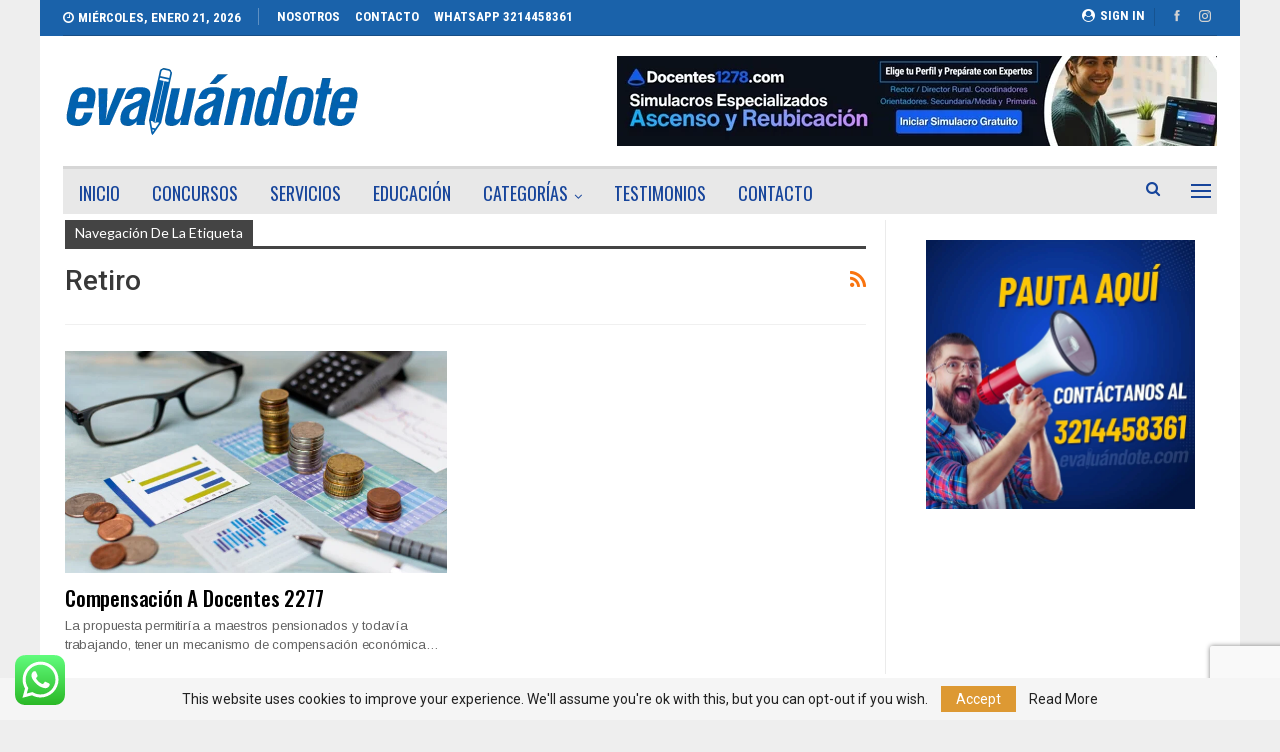

--- FILE ---
content_type: text/html; charset=utf-8
request_url: https://www.google.com/recaptcha/api2/anchor?ar=1&k=6Le35vEmAAAAAIpc_MwJwcD1Xdqzkmaj8GnG4IPB&co=aHR0cHM6Ly9ldmFsdWFuZG90ZS5jb206NDQz&hl=en&v=PoyoqOPhxBO7pBk68S4YbpHZ&size=invisible&anchor-ms=20000&execute-ms=30000&cb=ub3ziu9m6n56
body_size: 49678
content:
<!DOCTYPE HTML><html dir="ltr" lang="en"><head><meta http-equiv="Content-Type" content="text/html; charset=UTF-8">
<meta http-equiv="X-UA-Compatible" content="IE=edge">
<title>reCAPTCHA</title>
<style type="text/css">
/* cyrillic-ext */
@font-face {
  font-family: 'Roboto';
  font-style: normal;
  font-weight: 400;
  font-stretch: 100%;
  src: url(//fonts.gstatic.com/s/roboto/v48/KFO7CnqEu92Fr1ME7kSn66aGLdTylUAMa3GUBHMdazTgWw.woff2) format('woff2');
  unicode-range: U+0460-052F, U+1C80-1C8A, U+20B4, U+2DE0-2DFF, U+A640-A69F, U+FE2E-FE2F;
}
/* cyrillic */
@font-face {
  font-family: 'Roboto';
  font-style: normal;
  font-weight: 400;
  font-stretch: 100%;
  src: url(//fonts.gstatic.com/s/roboto/v48/KFO7CnqEu92Fr1ME7kSn66aGLdTylUAMa3iUBHMdazTgWw.woff2) format('woff2');
  unicode-range: U+0301, U+0400-045F, U+0490-0491, U+04B0-04B1, U+2116;
}
/* greek-ext */
@font-face {
  font-family: 'Roboto';
  font-style: normal;
  font-weight: 400;
  font-stretch: 100%;
  src: url(//fonts.gstatic.com/s/roboto/v48/KFO7CnqEu92Fr1ME7kSn66aGLdTylUAMa3CUBHMdazTgWw.woff2) format('woff2');
  unicode-range: U+1F00-1FFF;
}
/* greek */
@font-face {
  font-family: 'Roboto';
  font-style: normal;
  font-weight: 400;
  font-stretch: 100%;
  src: url(//fonts.gstatic.com/s/roboto/v48/KFO7CnqEu92Fr1ME7kSn66aGLdTylUAMa3-UBHMdazTgWw.woff2) format('woff2');
  unicode-range: U+0370-0377, U+037A-037F, U+0384-038A, U+038C, U+038E-03A1, U+03A3-03FF;
}
/* math */
@font-face {
  font-family: 'Roboto';
  font-style: normal;
  font-weight: 400;
  font-stretch: 100%;
  src: url(//fonts.gstatic.com/s/roboto/v48/KFO7CnqEu92Fr1ME7kSn66aGLdTylUAMawCUBHMdazTgWw.woff2) format('woff2');
  unicode-range: U+0302-0303, U+0305, U+0307-0308, U+0310, U+0312, U+0315, U+031A, U+0326-0327, U+032C, U+032F-0330, U+0332-0333, U+0338, U+033A, U+0346, U+034D, U+0391-03A1, U+03A3-03A9, U+03B1-03C9, U+03D1, U+03D5-03D6, U+03F0-03F1, U+03F4-03F5, U+2016-2017, U+2034-2038, U+203C, U+2040, U+2043, U+2047, U+2050, U+2057, U+205F, U+2070-2071, U+2074-208E, U+2090-209C, U+20D0-20DC, U+20E1, U+20E5-20EF, U+2100-2112, U+2114-2115, U+2117-2121, U+2123-214F, U+2190, U+2192, U+2194-21AE, U+21B0-21E5, U+21F1-21F2, U+21F4-2211, U+2213-2214, U+2216-22FF, U+2308-230B, U+2310, U+2319, U+231C-2321, U+2336-237A, U+237C, U+2395, U+239B-23B7, U+23D0, U+23DC-23E1, U+2474-2475, U+25AF, U+25B3, U+25B7, U+25BD, U+25C1, U+25CA, U+25CC, U+25FB, U+266D-266F, U+27C0-27FF, U+2900-2AFF, U+2B0E-2B11, U+2B30-2B4C, U+2BFE, U+3030, U+FF5B, U+FF5D, U+1D400-1D7FF, U+1EE00-1EEFF;
}
/* symbols */
@font-face {
  font-family: 'Roboto';
  font-style: normal;
  font-weight: 400;
  font-stretch: 100%;
  src: url(//fonts.gstatic.com/s/roboto/v48/KFO7CnqEu92Fr1ME7kSn66aGLdTylUAMaxKUBHMdazTgWw.woff2) format('woff2');
  unicode-range: U+0001-000C, U+000E-001F, U+007F-009F, U+20DD-20E0, U+20E2-20E4, U+2150-218F, U+2190, U+2192, U+2194-2199, U+21AF, U+21E6-21F0, U+21F3, U+2218-2219, U+2299, U+22C4-22C6, U+2300-243F, U+2440-244A, U+2460-24FF, U+25A0-27BF, U+2800-28FF, U+2921-2922, U+2981, U+29BF, U+29EB, U+2B00-2BFF, U+4DC0-4DFF, U+FFF9-FFFB, U+10140-1018E, U+10190-1019C, U+101A0, U+101D0-101FD, U+102E0-102FB, U+10E60-10E7E, U+1D2C0-1D2D3, U+1D2E0-1D37F, U+1F000-1F0FF, U+1F100-1F1AD, U+1F1E6-1F1FF, U+1F30D-1F30F, U+1F315, U+1F31C, U+1F31E, U+1F320-1F32C, U+1F336, U+1F378, U+1F37D, U+1F382, U+1F393-1F39F, U+1F3A7-1F3A8, U+1F3AC-1F3AF, U+1F3C2, U+1F3C4-1F3C6, U+1F3CA-1F3CE, U+1F3D4-1F3E0, U+1F3ED, U+1F3F1-1F3F3, U+1F3F5-1F3F7, U+1F408, U+1F415, U+1F41F, U+1F426, U+1F43F, U+1F441-1F442, U+1F444, U+1F446-1F449, U+1F44C-1F44E, U+1F453, U+1F46A, U+1F47D, U+1F4A3, U+1F4B0, U+1F4B3, U+1F4B9, U+1F4BB, U+1F4BF, U+1F4C8-1F4CB, U+1F4D6, U+1F4DA, U+1F4DF, U+1F4E3-1F4E6, U+1F4EA-1F4ED, U+1F4F7, U+1F4F9-1F4FB, U+1F4FD-1F4FE, U+1F503, U+1F507-1F50B, U+1F50D, U+1F512-1F513, U+1F53E-1F54A, U+1F54F-1F5FA, U+1F610, U+1F650-1F67F, U+1F687, U+1F68D, U+1F691, U+1F694, U+1F698, U+1F6AD, U+1F6B2, U+1F6B9-1F6BA, U+1F6BC, U+1F6C6-1F6CF, U+1F6D3-1F6D7, U+1F6E0-1F6EA, U+1F6F0-1F6F3, U+1F6F7-1F6FC, U+1F700-1F7FF, U+1F800-1F80B, U+1F810-1F847, U+1F850-1F859, U+1F860-1F887, U+1F890-1F8AD, U+1F8B0-1F8BB, U+1F8C0-1F8C1, U+1F900-1F90B, U+1F93B, U+1F946, U+1F984, U+1F996, U+1F9E9, U+1FA00-1FA6F, U+1FA70-1FA7C, U+1FA80-1FA89, U+1FA8F-1FAC6, U+1FACE-1FADC, U+1FADF-1FAE9, U+1FAF0-1FAF8, U+1FB00-1FBFF;
}
/* vietnamese */
@font-face {
  font-family: 'Roboto';
  font-style: normal;
  font-weight: 400;
  font-stretch: 100%;
  src: url(//fonts.gstatic.com/s/roboto/v48/KFO7CnqEu92Fr1ME7kSn66aGLdTylUAMa3OUBHMdazTgWw.woff2) format('woff2');
  unicode-range: U+0102-0103, U+0110-0111, U+0128-0129, U+0168-0169, U+01A0-01A1, U+01AF-01B0, U+0300-0301, U+0303-0304, U+0308-0309, U+0323, U+0329, U+1EA0-1EF9, U+20AB;
}
/* latin-ext */
@font-face {
  font-family: 'Roboto';
  font-style: normal;
  font-weight: 400;
  font-stretch: 100%;
  src: url(//fonts.gstatic.com/s/roboto/v48/KFO7CnqEu92Fr1ME7kSn66aGLdTylUAMa3KUBHMdazTgWw.woff2) format('woff2');
  unicode-range: U+0100-02BA, U+02BD-02C5, U+02C7-02CC, U+02CE-02D7, U+02DD-02FF, U+0304, U+0308, U+0329, U+1D00-1DBF, U+1E00-1E9F, U+1EF2-1EFF, U+2020, U+20A0-20AB, U+20AD-20C0, U+2113, U+2C60-2C7F, U+A720-A7FF;
}
/* latin */
@font-face {
  font-family: 'Roboto';
  font-style: normal;
  font-weight: 400;
  font-stretch: 100%;
  src: url(//fonts.gstatic.com/s/roboto/v48/KFO7CnqEu92Fr1ME7kSn66aGLdTylUAMa3yUBHMdazQ.woff2) format('woff2');
  unicode-range: U+0000-00FF, U+0131, U+0152-0153, U+02BB-02BC, U+02C6, U+02DA, U+02DC, U+0304, U+0308, U+0329, U+2000-206F, U+20AC, U+2122, U+2191, U+2193, U+2212, U+2215, U+FEFF, U+FFFD;
}
/* cyrillic-ext */
@font-face {
  font-family: 'Roboto';
  font-style: normal;
  font-weight: 500;
  font-stretch: 100%;
  src: url(//fonts.gstatic.com/s/roboto/v48/KFO7CnqEu92Fr1ME7kSn66aGLdTylUAMa3GUBHMdazTgWw.woff2) format('woff2');
  unicode-range: U+0460-052F, U+1C80-1C8A, U+20B4, U+2DE0-2DFF, U+A640-A69F, U+FE2E-FE2F;
}
/* cyrillic */
@font-face {
  font-family: 'Roboto';
  font-style: normal;
  font-weight: 500;
  font-stretch: 100%;
  src: url(//fonts.gstatic.com/s/roboto/v48/KFO7CnqEu92Fr1ME7kSn66aGLdTylUAMa3iUBHMdazTgWw.woff2) format('woff2');
  unicode-range: U+0301, U+0400-045F, U+0490-0491, U+04B0-04B1, U+2116;
}
/* greek-ext */
@font-face {
  font-family: 'Roboto';
  font-style: normal;
  font-weight: 500;
  font-stretch: 100%;
  src: url(//fonts.gstatic.com/s/roboto/v48/KFO7CnqEu92Fr1ME7kSn66aGLdTylUAMa3CUBHMdazTgWw.woff2) format('woff2');
  unicode-range: U+1F00-1FFF;
}
/* greek */
@font-face {
  font-family: 'Roboto';
  font-style: normal;
  font-weight: 500;
  font-stretch: 100%;
  src: url(//fonts.gstatic.com/s/roboto/v48/KFO7CnqEu92Fr1ME7kSn66aGLdTylUAMa3-UBHMdazTgWw.woff2) format('woff2');
  unicode-range: U+0370-0377, U+037A-037F, U+0384-038A, U+038C, U+038E-03A1, U+03A3-03FF;
}
/* math */
@font-face {
  font-family: 'Roboto';
  font-style: normal;
  font-weight: 500;
  font-stretch: 100%;
  src: url(//fonts.gstatic.com/s/roboto/v48/KFO7CnqEu92Fr1ME7kSn66aGLdTylUAMawCUBHMdazTgWw.woff2) format('woff2');
  unicode-range: U+0302-0303, U+0305, U+0307-0308, U+0310, U+0312, U+0315, U+031A, U+0326-0327, U+032C, U+032F-0330, U+0332-0333, U+0338, U+033A, U+0346, U+034D, U+0391-03A1, U+03A3-03A9, U+03B1-03C9, U+03D1, U+03D5-03D6, U+03F0-03F1, U+03F4-03F5, U+2016-2017, U+2034-2038, U+203C, U+2040, U+2043, U+2047, U+2050, U+2057, U+205F, U+2070-2071, U+2074-208E, U+2090-209C, U+20D0-20DC, U+20E1, U+20E5-20EF, U+2100-2112, U+2114-2115, U+2117-2121, U+2123-214F, U+2190, U+2192, U+2194-21AE, U+21B0-21E5, U+21F1-21F2, U+21F4-2211, U+2213-2214, U+2216-22FF, U+2308-230B, U+2310, U+2319, U+231C-2321, U+2336-237A, U+237C, U+2395, U+239B-23B7, U+23D0, U+23DC-23E1, U+2474-2475, U+25AF, U+25B3, U+25B7, U+25BD, U+25C1, U+25CA, U+25CC, U+25FB, U+266D-266F, U+27C0-27FF, U+2900-2AFF, U+2B0E-2B11, U+2B30-2B4C, U+2BFE, U+3030, U+FF5B, U+FF5D, U+1D400-1D7FF, U+1EE00-1EEFF;
}
/* symbols */
@font-face {
  font-family: 'Roboto';
  font-style: normal;
  font-weight: 500;
  font-stretch: 100%;
  src: url(//fonts.gstatic.com/s/roboto/v48/KFO7CnqEu92Fr1ME7kSn66aGLdTylUAMaxKUBHMdazTgWw.woff2) format('woff2');
  unicode-range: U+0001-000C, U+000E-001F, U+007F-009F, U+20DD-20E0, U+20E2-20E4, U+2150-218F, U+2190, U+2192, U+2194-2199, U+21AF, U+21E6-21F0, U+21F3, U+2218-2219, U+2299, U+22C4-22C6, U+2300-243F, U+2440-244A, U+2460-24FF, U+25A0-27BF, U+2800-28FF, U+2921-2922, U+2981, U+29BF, U+29EB, U+2B00-2BFF, U+4DC0-4DFF, U+FFF9-FFFB, U+10140-1018E, U+10190-1019C, U+101A0, U+101D0-101FD, U+102E0-102FB, U+10E60-10E7E, U+1D2C0-1D2D3, U+1D2E0-1D37F, U+1F000-1F0FF, U+1F100-1F1AD, U+1F1E6-1F1FF, U+1F30D-1F30F, U+1F315, U+1F31C, U+1F31E, U+1F320-1F32C, U+1F336, U+1F378, U+1F37D, U+1F382, U+1F393-1F39F, U+1F3A7-1F3A8, U+1F3AC-1F3AF, U+1F3C2, U+1F3C4-1F3C6, U+1F3CA-1F3CE, U+1F3D4-1F3E0, U+1F3ED, U+1F3F1-1F3F3, U+1F3F5-1F3F7, U+1F408, U+1F415, U+1F41F, U+1F426, U+1F43F, U+1F441-1F442, U+1F444, U+1F446-1F449, U+1F44C-1F44E, U+1F453, U+1F46A, U+1F47D, U+1F4A3, U+1F4B0, U+1F4B3, U+1F4B9, U+1F4BB, U+1F4BF, U+1F4C8-1F4CB, U+1F4D6, U+1F4DA, U+1F4DF, U+1F4E3-1F4E6, U+1F4EA-1F4ED, U+1F4F7, U+1F4F9-1F4FB, U+1F4FD-1F4FE, U+1F503, U+1F507-1F50B, U+1F50D, U+1F512-1F513, U+1F53E-1F54A, U+1F54F-1F5FA, U+1F610, U+1F650-1F67F, U+1F687, U+1F68D, U+1F691, U+1F694, U+1F698, U+1F6AD, U+1F6B2, U+1F6B9-1F6BA, U+1F6BC, U+1F6C6-1F6CF, U+1F6D3-1F6D7, U+1F6E0-1F6EA, U+1F6F0-1F6F3, U+1F6F7-1F6FC, U+1F700-1F7FF, U+1F800-1F80B, U+1F810-1F847, U+1F850-1F859, U+1F860-1F887, U+1F890-1F8AD, U+1F8B0-1F8BB, U+1F8C0-1F8C1, U+1F900-1F90B, U+1F93B, U+1F946, U+1F984, U+1F996, U+1F9E9, U+1FA00-1FA6F, U+1FA70-1FA7C, U+1FA80-1FA89, U+1FA8F-1FAC6, U+1FACE-1FADC, U+1FADF-1FAE9, U+1FAF0-1FAF8, U+1FB00-1FBFF;
}
/* vietnamese */
@font-face {
  font-family: 'Roboto';
  font-style: normal;
  font-weight: 500;
  font-stretch: 100%;
  src: url(//fonts.gstatic.com/s/roboto/v48/KFO7CnqEu92Fr1ME7kSn66aGLdTylUAMa3OUBHMdazTgWw.woff2) format('woff2');
  unicode-range: U+0102-0103, U+0110-0111, U+0128-0129, U+0168-0169, U+01A0-01A1, U+01AF-01B0, U+0300-0301, U+0303-0304, U+0308-0309, U+0323, U+0329, U+1EA0-1EF9, U+20AB;
}
/* latin-ext */
@font-face {
  font-family: 'Roboto';
  font-style: normal;
  font-weight: 500;
  font-stretch: 100%;
  src: url(//fonts.gstatic.com/s/roboto/v48/KFO7CnqEu92Fr1ME7kSn66aGLdTylUAMa3KUBHMdazTgWw.woff2) format('woff2');
  unicode-range: U+0100-02BA, U+02BD-02C5, U+02C7-02CC, U+02CE-02D7, U+02DD-02FF, U+0304, U+0308, U+0329, U+1D00-1DBF, U+1E00-1E9F, U+1EF2-1EFF, U+2020, U+20A0-20AB, U+20AD-20C0, U+2113, U+2C60-2C7F, U+A720-A7FF;
}
/* latin */
@font-face {
  font-family: 'Roboto';
  font-style: normal;
  font-weight: 500;
  font-stretch: 100%;
  src: url(//fonts.gstatic.com/s/roboto/v48/KFO7CnqEu92Fr1ME7kSn66aGLdTylUAMa3yUBHMdazQ.woff2) format('woff2');
  unicode-range: U+0000-00FF, U+0131, U+0152-0153, U+02BB-02BC, U+02C6, U+02DA, U+02DC, U+0304, U+0308, U+0329, U+2000-206F, U+20AC, U+2122, U+2191, U+2193, U+2212, U+2215, U+FEFF, U+FFFD;
}
/* cyrillic-ext */
@font-face {
  font-family: 'Roboto';
  font-style: normal;
  font-weight: 900;
  font-stretch: 100%;
  src: url(//fonts.gstatic.com/s/roboto/v48/KFO7CnqEu92Fr1ME7kSn66aGLdTylUAMa3GUBHMdazTgWw.woff2) format('woff2');
  unicode-range: U+0460-052F, U+1C80-1C8A, U+20B4, U+2DE0-2DFF, U+A640-A69F, U+FE2E-FE2F;
}
/* cyrillic */
@font-face {
  font-family: 'Roboto';
  font-style: normal;
  font-weight: 900;
  font-stretch: 100%;
  src: url(//fonts.gstatic.com/s/roboto/v48/KFO7CnqEu92Fr1ME7kSn66aGLdTylUAMa3iUBHMdazTgWw.woff2) format('woff2');
  unicode-range: U+0301, U+0400-045F, U+0490-0491, U+04B0-04B1, U+2116;
}
/* greek-ext */
@font-face {
  font-family: 'Roboto';
  font-style: normal;
  font-weight: 900;
  font-stretch: 100%;
  src: url(//fonts.gstatic.com/s/roboto/v48/KFO7CnqEu92Fr1ME7kSn66aGLdTylUAMa3CUBHMdazTgWw.woff2) format('woff2');
  unicode-range: U+1F00-1FFF;
}
/* greek */
@font-face {
  font-family: 'Roboto';
  font-style: normal;
  font-weight: 900;
  font-stretch: 100%;
  src: url(//fonts.gstatic.com/s/roboto/v48/KFO7CnqEu92Fr1ME7kSn66aGLdTylUAMa3-UBHMdazTgWw.woff2) format('woff2');
  unicode-range: U+0370-0377, U+037A-037F, U+0384-038A, U+038C, U+038E-03A1, U+03A3-03FF;
}
/* math */
@font-face {
  font-family: 'Roboto';
  font-style: normal;
  font-weight: 900;
  font-stretch: 100%;
  src: url(//fonts.gstatic.com/s/roboto/v48/KFO7CnqEu92Fr1ME7kSn66aGLdTylUAMawCUBHMdazTgWw.woff2) format('woff2');
  unicode-range: U+0302-0303, U+0305, U+0307-0308, U+0310, U+0312, U+0315, U+031A, U+0326-0327, U+032C, U+032F-0330, U+0332-0333, U+0338, U+033A, U+0346, U+034D, U+0391-03A1, U+03A3-03A9, U+03B1-03C9, U+03D1, U+03D5-03D6, U+03F0-03F1, U+03F4-03F5, U+2016-2017, U+2034-2038, U+203C, U+2040, U+2043, U+2047, U+2050, U+2057, U+205F, U+2070-2071, U+2074-208E, U+2090-209C, U+20D0-20DC, U+20E1, U+20E5-20EF, U+2100-2112, U+2114-2115, U+2117-2121, U+2123-214F, U+2190, U+2192, U+2194-21AE, U+21B0-21E5, U+21F1-21F2, U+21F4-2211, U+2213-2214, U+2216-22FF, U+2308-230B, U+2310, U+2319, U+231C-2321, U+2336-237A, U+237C, U+2395, U+239B-23B7, U+23D0, U+23DC-23E1, U+2474-2475, U+25AF, U+25B3, U+25B7, U+25BD, U+25C1, U+25CA, U+25CC, U+25FB, U+266D-266F, U+27C0-27FF, U+2900-2AFF, U+2B0E-2B11, U+2B30-2B4C, U+2BFE, U+3030, U+FF5B, U+FF5D, U+1D400-1D7FF, U+1EE00-1EEFF;
}
/* symbols */
@font-face {
  font-family: 'Roboto';
  font-style: normal;
  font-weight: 900;
  font-stretch: 100%;
  src: url(//fonts.gstatic.com/s/roboto/v48/KFO7CnqEu92Fr1ME7kSn66aGLdTylUAMaxKUBHMdazTgWw.woff2) format('woff2');
  unicode-range: U+0001-000C, U+000E-001F, U+007F-009F, U+20DD-20E0, U+20E2-20E4, U+2150-218F, U+2190, U+2192, U+2194-2199, U+21AF, U+21E6-21F0, U+21F3, U+2218-2219, U+2299, U+22C4-22C6, U+2300-243F, U+2440-244A, U+2460-24FF, U+25A0-27BF, U+2800-28FF, U+2921-2922, U+2981, U+29BF, U+29EB, U+2B00-2BFF, U+4DC0-4DFF, U+FFF9-FFFB, U+10140-1018E, U+10190-1019C, U+101A0, U+101D0-101FD, U+102E0-102FB, U+10E60-10E7E, U+1D2C0-1D2D3, U+1D2E0-1D37F, U+1F000-1F0FF, U+1F100-1F1AD, U+1F1E6-1F1FF, U+1F30D-1F30F, U+1F315, U+1F31C, U+1F31E, U+1F320-1F32C, U+1F336, U+1F378, U+1F37D, U+1F382, U+1F393-1F39F, U+1F3A7-1F3A8, U+1F3AC-1F3AF, U+1F3C2, U+1F3C4-1F3C6, U+1F3CA-1F3CE, U+1F3D4-1F3E0, U+1F3ED, U+1F3F1-1F3F3, U+1F3F5-1F3F7, U+1F408, U+1F415, U+1F41F, U+1F426, U+1F43F, U+1F441-1F442, U+1F444, U+1F446-1F449, U+1F44C-1F44E, U+1F453, U+1F46A, U+1F47D, U+1F4A3, U+1F4B0, U+1F4B3, U+1F4B9, U+1F4BB, U+1F4BF, U+1F4C8-1F4CB, U+1F4D6, U+1F4DA, U+1F4DF, U+1F4E3-1F4E6, U+1F4EA-1F4ED, U+1F4F7, U+1F4F9-1F4FB, U+1F4FD-1F4FE, U+1F503, U+1F507-1F50B, U+1F50D, U+1F512-1F513, U+1F53E-1F54A, U+1F54F-1F5FA, U+1F610, U+1F650-1F67F, U+1F687, U+1F68D, U+1F691, U+1F694, U+1F698, U+1F6AD, U+1F6B2, U+1F6B9-1F6BA, U+1F6BC, U+1F6C6-1F6CF, U+1F6D3-1F6D7, U+1F6E0-1F6EA, U+1F6F0-1F6F3, U+1F6F7-1F6FC, U+1F700-1F7FF, U+1F800-1F80B, U+1F810-1F847, U+1F850-1F859, U+1F860-1F887, U+1F890-1F8AD, U+1F8B0-1F8BB, U+1F8C0-1F8C1, U+1F900-1F90B, U+1F93B, U+1F946, U+1F984, U+1F996, U+1F9E9, U+1FA00-1FA6F, U+1FA70-1FA7C, U+1FA80-1FA89, U+1FA8F-1FAC6, U+1FACE-1FADC, U+1FADF-1FAE9, U+1FAF0-1FAF8, U+1FB00-1FBFF;
}
/* vietnamese */
@font-face {
  font-family: 'Roboto';
  font-style: normal;
  font-weight: 900;
  font-stretch: 100%;
  src: url(//fonts.gstatic.com/s/roboto/v48/KFO7CnqEu92Fr1ME7kSn66aGLdTylUAMa3OUBHMdazTgWw.woff2) format('woff2');
  unicode-range: U+0102-0103, U+0110-0111, U+0128-0129, U+0168-0169, U+01A0-01A1, U+01AF-01B0, U+0300-0301, U+0303-0304, U+0308-0309, U+0323, U+0329, U+1EA0-1EF9, U+20AB;
}
/* latin-ext */
@font-face {
  font-family: 'Roboto';
  font-style: normal;
  font-weight: 900;
  font-stretch: 100%;
  src: url(//fonts.gstatic.com/s/roboto/v48/KFO7CnqEu92Fr1ME7kSn66aGLdTylUAMa3KUBHMdazTgWw.woff2) format('woff2');
  unicode-range: U+0100-02BA, U+02BD-02C5, U+02C7-02CC, U+02CE-02D7, U+02DD-02FF, U+0304, U+0308, U+0329, U+1D00-1DBF, U+1E00-1E9F, U+1EF2-1EFF, U+2020, U+20A0-20AB, U+20AD-20C0, U+2113, U+2C60-2C7F, U+A720-A7FF;
}
/* latin */
@font-face {
  font-family: 'Roboto';
  font-style: normal;
  font-weight: 900;
  font-stretch: 100%;
  src: url(//fonts.gstatic.com/s/roboto/v48/KFO7CnqEu92Fr1ME7kSn66aGLdTylUAMa3yUBHMdazQ.woff2) format('woff2');
  unicode-range: U+0000-00FF, U+0131, U+0152-0153, U+02BB-02BC, U+02C6, U+02DA, U+02DC, U+0304, U+0308, U+0329, U+2000-206F, U+20AC, U+2122, U+2191, U+2193, U+2212, U+2215, U+FEFF, U+FFFD;
}

</style>
<link rel="stylesheet" type="text/css" href="https://www.gstatic.com/recaptcha/releases/PoyoqOPhxBO7pBk68S4YbpHZ/styles__ltr.css">
<script nonce="-jiDYfHenCtH8b0SsJLqdA" type="text/javascript">window['__recaptcha_api'] = 'https://www.google.com/recaptcha/api2/';</script>
<script type="text/javascript" src="https://www.gstatic.com/recaptcha/releases/PoyoqOPhxBO7pBk68S4YbpHZ/recaptcha__en.js" nonce="-jiDYfHenCtH8b0SsJLqdA">
      
    </script></head>
<body><div id="rc-anchor-alert" class="rc-anchor-alert"></div>
<input type="hidden" id="recaptcha-token" value="[base64]">
<script type="text/javascript" nonce="-jiDYfHenCtH8b0SsJLqdA">
      recaptcha.anchor.Main.init("[\x22ainput\x22,[\x22bgdata\x22,\x22\x22,\[base64]/[base64]/[base64]/bmV3IHJbeF0oY1swXSk6RT09Mj9uZXcgclt4XShjWzBdLGNbMV0pOkU9PTM/bmV3IHJbeF0oY1swXSxjWzFdLGNbMl0pOkU9PTQ/[base64]/[base64]/[base64]/[base64]/[base64]/[base64]/[base64]/[base64]\x22,\[base64]\x22,\x22wphhHQFjWUNGUltxMGzCsU/Cg8KPMi3DgDPDgQTCoz3DqA/[base64]/[base64]/[base64]/DkV/DqEgfP8Ozw6lqRMKHNRbCkGPDmgdBw7tMMR3DhsK/wqw6wq7Di13DmlxxKQ13NMOzVRIEw7ZrDMOiw5dswpVXSBsnw6gQw4rDp8OWLcOVw6fCkjXDhnQyWlHDisKUNDthw6/CrTfCv8KlwoQBdCHDmMO8DmPCr8O1IV4/[base64]/Dh8OUwrPCrcKqwqHDsMOFV8KPwocpUMKpw40jwqfChxY/wpRmw77DoTLDoh0vB8OEAMOaTylIwqcaaMKhEsO5eSFlFn7DgDnDlkTCkBHDo8OsVcOswo3DqjFswpMtSsKYEQfCg8Oew4RQXX9xw7Inw6xcYMOPwosIIlHDlyQ2wqR/wrQ0WEspw6nDqMOMR3/Clg3CusKCScK/C8KFAzJ7fsKGw4zCocKnwpl4W8KQw4hPEjk/Q3zDvsKjwpNIwpAdM8K2w4A1JxpxDDzDjUxZwp/[base64]/CiMKawq51FcKvw79kFcORwoYqCMKpwobDsMKUeMOyMcK/w4nCo0HDkcKRw4tteMOnAsKHSsKTw5zCi8OrO8OUPCDDkDI/w6Bzw7zDu8OTGsOmHcOTO8OaC0EVWgPCrkbChcKEN2pMw6p+w4nDphBlLRPDrRNMJMKYDcO/wonCucKTwp/CrRvCqk3DlVZAw4jCpjPCjcOXwr7DnyPDm8KBwoVUw59dw7xQw6I+ahXCiAjCpiR5w6fDmChyKsKfwrAUwq86VMKBw4rDj8KULMKyw6vCpDHClWfCr2zDn8OkIx4gwrhSXE8EwqLDkm4dBCvChsKFHcKjOkrDoMO4bsOsFsKSFlXCuBHDssO6I3c0eMO2Q8KAwq/CtU/CuXARwp7Di8OaYMOnwpfDnFHDm8KJwrjDi8K4f8KtwqDCoAYWw7NSFsOww4/DqVMxP1nDvlhvw5/CpsO/dMOOw5PDmMKJL8K6w6FTWcOhdsKyHsK7DDI9wpZkwrljwqpNwpXDuk9VwpBlSmTCiHA6wofDhsOoIQQDT0VyVR7DmsOwwr/[base64]/DosOHFi3Cv8Oaw4PDk1TChsOjwr7DsEtXw4bCn8O3PgV5wrMxw6QkOhLDv2xkPsOEwqFDwpDDpklGwrFAPcOhCsKwwrXCn8Knw6PCm2Uywr9zwonCpcOcwqfDm13Ds8OmPsKrwoPCvQYdIkEeGwvClcKJwoB2w5x8wp4+dsKte8Kvw4zDhBPClBohw7JQM0/DusKQwrdgS0ZRAcOTwps+VcOyYmxbw54ywoJTBQ7DgMOpw7LCrsOCHRNBwrrDocKtwpDCpS7CimTDh1/CksOMw4B2w4kWw4zDhzLCrjEBwrEOLAzDvcKsMTTCocKwFDfCh8OQFMK0UxbDvMKAw7HChEsbEMO8w67CjyErwp1xwrjDjBMdw7w3VAFwacOBwrF7w5s2w5EeDn97w68qwpB4ajtvacOuwrfDqkIbw5ZwYRgJZ27Do8Kpw45KTsO1EsOdEcOxJcKUwq/[base64]/DhmDCtcOIwqHCiMOdDUzCslDChj8XfQHDlcOaw5dhw7FQw60rwqZnMwDCjkvCjcOtRcObesK1UW96wpHCrH8Xwp/CtXrCusOgasOnYh7CncOfwqvDmMOSw7sSw4PCosKWwqbCqF5KwppValTDo8KVw4TCscKlaSMCPS0ywpk/[base64]/DsMOfJH5dBlg4R8OvYXUrw7ojWMOKwqbDlApcJTHCqi3CkEkQScKxw7phIE8/VzPCs8Kuw5ooIsKMU8OaaUd6w6J9w67DhRLCp8OHw4TDv8KXwobCmDZbw6nChHM8w57CssKTfcKZw6DCrsK+fUDDj8KmUcKrCMKew4liAcOfQHjDg8K+KAfDh8Ohwo/DmMKCN8K5w7TDkl/CmcONVcKgwrodBCPDgMO+LcOtwrFjwrtmw6UUDcK0UUppwpRrw5snLsK7w6bDrW0HccKrSXVBwqPCtMKZwqkxw6dkw6R3wrbDuMKEfsOwFMONw7Ndwo/Ct1DCm8OxEU5zY8O8BcKUDUpuUz7CmsOqAsO/w6wjfcODwqMkw4V6wppDXcKTwqrCpMO/woQnHMKsP8O6byjCnsKowoXDtsOAwozDvHNYH8KEwr3CqS9mw6fDicO0J8O7w43CscOWUVBNw5nCgSFQwofCj8K0JkEYTMKhdTDDoMOtw43Dsw98HMK/EmTDl8K3diEEEMO2a0dIw7HCq0cFw5hhAGrDlsOwwo7DksOFw6rDm8OJccOLw6XCscKcUMOzw5nDtcOQwp3DnAUlB8OOw5PDncOpw6d/IRAMM8O0w5PDuUdUw4B+w63DhUxywr/DgUjCi8K5w6XDs8OHwprCi8KpeMORBcKLRcODwqlLwrYzw7Rkw7fDisOuw5kKJsKuYU/DoBfCkgDCqcOAw53CoirCtsK/cmhpZgXDoCrDtsOCLcKAbUXCoMKGPXoGZsOwUAXCj8KZFcKGw7BdXT8bw7PCv8K8wqXDui4Ywr/DgsKEGMKUI8OAfjfDo21zAhXDgW7CjCTDlzUwwrgzF8O1w7NiK8Ofa8K1JMO+wptKIm/DnMKbw410JcOQwoAGwrnCigp/w7fDpStgXVtFFSTClcOkw5tXwozCsMOgw5F/[base64]/[base64]/[base64]/[base64]/[base64]/wo/CuGJGM8KEw63DgMOaQCrDpcOwYsKDw7/DuMKxe8KHasO/w5nDl1lcwpQtwqjDoXlBCsKeUzNbw7PCqwjCnsOIeMONZsOgw47CvsOecMK1w6HDpMOUwo8JXmsPwo/CusKSw6pWTsKAcsK1wr0dYsK5wpVTw7vDvcOMd8OTw7jDgMKhCVjDrgbDpMOKw4TCtsKoZ3dxKcOwdsObwqYCwqQ5FF8UDjJuwpTCtlTDv8KBQBbDhX/DnlU+ZFvDo2oxXsKERMOxQWLDs3fDnsKlwrlZwq4KCDjCoMKzwo4zD37DoirDmnp1FMOJw4PDhzJkw7nCi8Osfl07w6/DqsO5R3HCh3QXw6MAb8KAUMKkw5PDvn/DusK1w6DCi8Kvwr5vXsOSw43CsDEPwprDhsO/YzjChgU1BwfCnV/Dr8Obw5hrNWTDk23DtsOmw4AVwpzDsHvDjCAzw4/[base64]/CvcK4w7d3wqjClsKkXMKewpMTNiRUwqnDmcKgejg+McO5ScOzIW/[base64]/S8ObBMKAwrbCrMOMKA/ChmYxw6jCisOLwqbDkMOBRg7DlA/[base64]/DoS3Dm8O3w6HCjDhEw5nCuw/CsMOmQcKCw5vCoi1Lw708AsOIw4NnOWvCghZMU8O2w4jDrcOsw7rDs15FwqgnLiHDjCfCj0HDhsOiYwMzw5DDv8OXw6DDqMK7w4/Cs8OrRTzChcKVw7nDniUOwp3CrVXDisKoUcKfwrrCqsKERT/CtW3CncKjEMKawonCikVIw7TChMOSw4MqXMKRB2XDqcKxK1Iow4jCmFwbT8KOwqcFeMK4wqMLwo49w6tHwpUsdcK5w73Cr8KQwqvCg8KcIEXDpnnDk0vDgQpPwqjCojoqfcKSw6Jqf8KHJCElGjlPDsO0wrXDhcK9wqTCrsKuVsO4Fl8/dcKkaHsrwrnDq8O+w6LCksOxw5UXw5AZdcOXw7nDt1rDk2NWwqJkw61EwrbComABFxddwo5dw6bChsKZZWspdcO8w6EfGW1AwrR8w5oVOFYjwo/Cq1DDtBULR8KXNwjCtMO/FFN/Pl7Dn8OUwqLDjisKTMOGw5fCqCRLK3zDjTPDpi0OwrpvccK/w5TCjsKUBQITw6rCtTvDiiAnwollw43DqW46bERBwqzCg8OrM8KSDCnDklvDkcK+wr/[base64]/DsE46wp/CtMKbJRzDsxPCmcKKw4XDi13DvkghZ8KHEDjDkDrCicKJw6g+Y8KWaxQ5QsK8w7bClzDDocKPKcOUwq3DncOdwodjfgjCtV7DkX8CwqR1wpHDlMKGw4nCuMKpw4jDii1cYsKYUmQkcETDjWYIwojDuk/DsVTDmMONwqpmw5YAMMKzUsO/aMKIw59cRBbDsMKqw4BdX8OYcx/Ct8KqwobDj8OsSzrCvyVESMKNw77DnXPCi3XCmBXCosKfccOCw6V+YsO8aw4GGsOYw7HDu8KowpJrc1HDn8O3w7/Cn1jDkiXDonIWGcOOYMO2wo/DpcOIwr/[base64]/[base64]/Dr8KUB8ObwpADMcO7wrHDgsKqw47DnMK6w4XCizHCmB/CuW95MH7DtBnCuQjCicOVIcOzfWEHCS7ChcOwEXTDqsOsw53DtcO5JRYpwrfDsyLDhsKOw5N9w7EaCcKfOsKVcsKaZCfDgW3DosKpZwRywrRuwp9ew4LDv3g3fFEiHcOqw411ZC3CoMKQccKQIsK7w51pw5bDtAzCpEnCuiXDnMOWBsKqG3pJMx5mV8K0OMO/HcO9Fi49w6HCrzXDgcO3RcKswpfDqsKwwpZmc8O/w5/Clx7Dt8Kqwr/CnVYpwplywqvCkMKZw6/CvFvDuSc/wo3DusKIw7M4wrvDjG4bwpDClC8aOMKrLMOvw5ZQw7BOw7LDqsOaOCl0w6gVw5HDsnrDpnnDgGPDv2wJw6lhSMK2f3zDqjBBYGAAGsKSwrbCswNzw5rDocO/w6HDr1VDG200w6HDnH/DnlUqNQReHsKowocDV8O1w6XDnhwpN8OUw6jCnMKibMOKXcOJwp0bYsOtBkkrScOww4vCtsKKwrRtw60cR23CnRrCvMKsw6DDgsKiCAdCIjkBVxPDhRPCjCzDoidawoTCjjnCuDTCu8Khw5MFw4Y2MX1ID8OQw73DrE8PwovCggNAwq/CtRMGw4NVw6Jxw6wLwrfCpMOaOcOnwqlGI1Zcw4/DpF7CscKpClpmwpHCnD4iB8KNCig5Fj5dKsOLwpbDp8KOOcKkwpTDnxPDpyfCvzILw7zDrH/Di0HCusO1YnR4wqPCvhjCihHCiMKkEgE/[base64]/Din/DrW3DnwvDoE/Dvh/[base64]/DvmsNw4DCqyzDiGLDhghJMsOUwrxDw74xUsOgwoTDi8ODSSzCrDs2SAPCtsOCP8K5wpnCiQfCh2VKYMKgw7M+wq1/HhETwo/DrcKrZ8ObcsKxwrt0wrfDgj/DgsK/egfDtx7Dt8ODw7VzJSnDnEhKwr8uw7Q9GmDDscKsw5xRKlDCvMO5QA7DthsXw7rCogHCrQrDhjYowr7DlT7Djj5/IUhrw7zCkg3CvsK5ZBF0SsOSGVTChcOaw7TDojbCq8O1VmF7wrRAwod+exPCjn/DvsOww6gow4jCiw7DogQ9wp/DgBpfNiI8wqIBw5DDoMKvw4Nzw4JPZcOQKVoYOlFHUl3Cq8K2w6EQwpcZw77Ds8OBDcKqR8K4O2PCg0/DpsO2bxskGGxMw6JHFXnDksK9XcKzwo3DpX/[base64]/w6DDhcOdXjjCj8K/HiPCoS8kW8OUwp3DuMKBw4lSBEhOWXvCpsKEw64nX8O4AlTDqMK+ZhzCrMO1w7dpScKGBcKBfMKcE8KowplbwpPCslxYwodFw7jCgg16worDrUEnwo/CsUpQNMKMwpRywq/[base64]/Co8KlMQZBBDXCpWHDvcKGw7zCvMOlw53Ck8OgMMKbwqrDiBHDgw7Dp2cUwqzCvsK7UcOmUsKMRWs7wpEPw7cqSjfDrQdWw7nDly/[base64]/CpMO2w6RWw67DgcKWworCs8KFw6XDpsKZw7EGw7rDncOpQEwcccOlwqLDpMK1wooNOB1uwpVSSVPCmgvDpcOPwonCm8KsU8KFVyfDmVMDwpQ/w6Rywq7CoQPDmMOUTzDDm0LDgMO6wpPCvRrDgGfCqMOpwodqBhbDsEM4wrViw5Nmw4NlbsOuUgsQw4fCk8KVw47CijvCkCjClmTChmzDo0daRcOkXnxUAMKqwpjDoxVrw7PCiADDhMKJCMKHcn7Dm8Orwr/CmyXDh0B/w7PClB8HVkpPw78IHMO1KMOnw6jCnz/CjUHCncKoe8OiOD9WdjwGwr/[base64]/Ct8OAEsOIw6rDpMKCd8Kew6IjO8OkwoxJwrzDq8KYfWNNwoF0w5E8wp0Rw6bDtMK8f8K4w4peKhTCpk84w4w9XzYowopww5zDhMOmwoDDj8Kyw74nwp9cHnnDm8KCwq/DkEfCh8OxQsOWw7zDn8KLV8KIMsOEUjDDh8KdYFjDoMO+OcO1aTTCqcObZcOow5BVecKtw7zCqX9Twos4JB8CwpzDtHPDksKawqjCncKUKh1bw7vDicKVwo/CjCbCsnRYw6hrYcOeRMOqwqXCqcKywqTCtFPCg8OwUcOuesKqwo7Dmjh3UU4oB8KEbcObX8KvwqfCk8OIw5Avw64qw4/ChxFFwr/[base64]/DrcKuwqgBwrvDuyHDsD1rw7h1VcKuw77DkXTDksK/wr/DvMOYw7AKNsOBwpFjNMK7ScKZEsKLwr7CqnZXw7ZwSGAxL0gGSz3DscKUAybDrsOeSsOow7bCgTPDnsK5X0x6D8OhHCAPbsKbOSnDnhA0acK6w4/Cs8KmGFLDtkPDmcOYwrjCr8KCU8KMw4rCii/[base64]/DtMKRwpFMw4rCsSxnwqvDjG8nw4DDvXMwL8K/[base64]/DglfDoWIUScKDw5wjw6sjw7MyYMKzDTfDg8Kuw5kSQcKbY8KtJ2PDl8OBMlsKw546w7jCp8KRXg/CtsOJTcOzecKmY8OXT8K+OMOhw4nClhZfwrB9d8OWF8Kxw7sBw4hiZ8OxasKkeMK1DMOcw6MkPGvCsQXDtsOQwqLDjMOJQcKgw7fDicKKw6N1A8OiK8OHw4Mwwrx9w6ZawqY6wq/DjMOuw4PDsWBjW8KbOcK9w49iwqzCosKYw7woWwV5w57Dp0pdKwrCjkcBD8OCw4MTwp/CizpMwrvDhAHDk8OWwpjDi8Oaw4/CpMKlwrMXYMKLH3zCisOUKsOqWcKowpJaw4bCgS19w7TDoXItwp3DtFkhdR7DthTCpsKLwrrDuMOXw7pBFxxLw67CvsOjY8Kbw553wrLCscOow5rCqcKJNcK8w4LCu18uw4s5AxR7wr1xaMOId2Vxwrltw77CqD4jwqLDmcK7GDIDYAvDizDChMOTw4/[base64]/[base64]/CqsKfwoVTNcKVY15Kw4XCn8K8IMKVfVVNVMO1w55rXMKhZsKtw4YLDxITZsK/OsK2wolbNMO1SsK5w7RZwobDrT7DvsKYw6LCk17Cq8ONH1zCscOiEcKkBsOJw7XDsBl+BMK9wpnDvcKjJcOowr0lw4LClTAMwoIYScKewpHCkcOoeMO8GVTCg1dJKw1pTj/[base64]/CsxLDmgjCuGABwpxGFxPCoMO/[base64]/Ck8OPw4paw5jDvsORwrLDqcOzbA7DkcKybMOQIcKCR1/[base64]/Cgk7Dql7Cnz7DgMKgAcKSwogGwrp/[base64]/NB7DjWRAw4nDk8KEIcOeR8OncRhzwpgHwqHDgcKPwqx6KMKSwpxEdcKew4k4w6RTEw8xwo3ChsOwworDp8KCfsO/w681wqfDpsO0w7NDwoUZwqTDhVIQcTLCl8KYecKDw61NDMOxW8Kxfh/Dr8OGF2cOwqvCk8KNZ8KPNkPDoQ7Ct8KFUsOkLMOTBcKxw4wuw5bClUdVw74iXsKnw7fDrcOJWyIUw4/CgsOAUsKedE4iwrlddMOZwpxPDsK3NMO2wpU5w5/Ch1I0IsKzP8KENHzDisORQ8Odw4HCsCg3H3ZILEssRC8Sw6fDj3wiNcORw6nChMOZw67DncOWY8OkwrzDrsOzw4bCqT95UcOXcxvDh8Ozw4sTw6zDlsOHEsKiXzXDsw7CgmpDw6/Cp8Kiw6MPG005eMOtDVHCq8OWwrjDumZLfMONUgDDrGgUwr7CisOHShLCuCgEw4bCuS3CoQd4Dk7Cji8NGCQDKcKqw53DkCvDjcKDWng2wpJmwpzCohUOBsKhFQPDpTI3w4LCmGw3bsOjw57CmT9tcG/CvcKAcB1VfCHCnDtIwoF/wpY3WnV7w7oBDMOla8KHHxkSKHVKw5PCuMKBSG3DugAiUzbCjSFnW8O9E8OEw6s1R0lww5UDw4DCmGbCqcKmwrdWRU/DucKvfF3CggUow7t3TD1tKx1ewrPDp8Omw5zCgsKIw47DjUbDilBLRsOhwqNDEcKIbkHCvEVgwoLCuMKiwobDnMOJw5DDjSLCkzHCqsOtwrMSwo/[base64]/CoMO6RB0pw795wrBcw5XDhQNcHsK1SWcDRWHCp8OPwprCrnJSwr8ENEoADyUlw7V2EGIWwqgPw60fdxpkwpTDnMKgw7/DnMK/wpAvOMOgwrnDnsK7Ox/DqHfCo8OTF8OoI8OJw6XDrcKlBSR3VgzCtwslAsO4RsKdamgkUnA1woJywqfDlcKjYzkRFsKlwrbDvsOoA8OWwr3DmMKnNEXDjkdUw64kAFFww6haw6XCpcKFKsKjTgk0csK/wrpFYn95RmTCi8Osw5ESw5LDrCDDhDM0WFVawphswoDDscO0wqwTwpbCiT/[base64]/[base64]/[base64]/ClT/DnsKFOwjDqyDCnsKlw6tAEsOaaMKCKcKyIxrDp8OaUsOAEcOrWsKbwrDDiMKgQSNww4HCisOpCFXCisO7FcK4JcO6wrZnwo1MccKPwpHDjsOtYsOVQy7CnmTCv8OswrtVwrBcw5FQw7jCt1rDqErCgyDCmGnDqcO7bsO6wq/CgsOpwqXDuMO/w77DkGM/N8OIRXfDrC5tw4PCik98w5dFJ3zClxfClnTCnMOPVcOADMOgYMOXNkZVIC4XwrRzTcOAw6XDoG1xw5IBw4jDksKkZMKBw6t6w77DnB/Cuh8TTSLCl1HCpxUGw7J4w4p+S2/[base64]/CscO3cMK3S1duNEnCtsKxcMOxHcKnwpwJRcO5wpBjHsKmwoE1MiUuOG0cakkSc8OSPH/CsEfCrSsQw4dewp/Ck8OqF0oTw51EfsK6wq/CjsKWw73Ci8Oew7XCjsOMDsOuwrwbwp7CqHnDmsKAaMKLesOkVDPDthsSw54SMMKfwo3DgHh1wp00esOkEUXDscOGw6ptwo3Dn2Vbw4jDonggw4HDrRlRwqElw6lMDUHCqsOaCsOBw48ewq3CmsKEw5jDnW/[base64]/[base64]/[base64]/LcOjw4rCkjsJYsKeLBPCuMKCSsOuw6Z5w7JVw7Evw4VAI8KCWhsRw7Rhw5vCrcKeeWcWwp7CpzcXX8Kkw6HDmcKAw6g4UTDCn8K6QcKlFRfDsnfDt2nCkcOBThbDvV3Ct2/Dv8KowrLCvXtFJFQ2eTwma8Okf8Kew5nDs27DvGRWwprCuWYbJXrDmlnDt8O5w7fDh3M0QMK8wqlQw7YwwrnDgsKdwqoCf8OMfncUwpw9w7fClMKLJCgOADRCwp9awqENw5jCi3DCj8K9wo4tB8KRwojCi2/[base64]/w4DCiR9TUWExXApMwpAYKlBSCsOewq3CgxHCkRlXMsOcw4Ncw7MPwqDCoMONwrARDErDscKvTXjDiE8Rwqh1wqDCjcKMJsKywqxZwq7CqmNdKsKgw7bDvknCkj/DisKmwoh+wok0A2luwpvCrcKCw43CoDJkw7fDlsOIwrFufxpbwrDDg0bDo2dswrjDjQbDrml6w6DDulvClHIDw5nCggzDk8OocsOCfMKlwpHDgDLClsOoPMO6enF3wrTDnXLCrcO1wq7CnMKtXMOJwpPDiyJDMcKzwp/DosOFfcKMw6DDqcOrN8KKwqlWw5dVTB44c8OQMMKxwrZpwqcFwoYkbTpVPGrDtEPDsMKjwqBsw5kFwqHDjkdzGnvCs0YnE8OYN2I3B8KsGsOXwpTDhMOKwqbDgG0yFcOIwp7Dv8K2OwLCqSQuwoLDksO+IsKiCmMow5rDhgE9Zyocw64swpUYA8O5A8KeOx/Dk8KYIWXDsMOZRFLDhsORCAZbHQ8gV8KgwrooPFl+w5d+JybCpVAzCgltV1kzdTnCrcOyw6PChcOlXsOUKE3CshbDuMKkb8K/w6rDghIJN1YFwp3DgMOkdlHDnMK5wqB1X8Ojw7kTw5XCsjbCo8K/fD4UHRAJe8KUTF4Ew7/CpwfDjivCmmDCgMOvw7XCmXsLDhwYw7vDrhV/woJPwpwlMMODbz/Du8KKX8OVwpVUWcO/w73CoMKFWjHCn8K6wp1Mw7fDucO4V1g5CsK9wpLCvsK8wrUhOlZnSg5uwqjCrsKgwqfDo8KEdcO/KMKYwpHDtsOmWksFwqlDw5YqU11zw5bCuxrCuipUM8OVw4FLMngBwpTCncK3NU/Dt0cKXnlkbMK1fsKswpjDjMKtw4gEFsKIwojDssOFwpN2KxkfZcK5wpNMYMKsCyLCqlPDqlccdsOlw4bDpVEBMj4two/DpW0ywp3DlXFoSHg+LMOGUilVw7HCiETCjcKmW8Khw57CnURHwptmPFUQVgTCi8OJw5FEwpLDksOZJX9baMOFSyfCl0jDl8KyZFx6EmnCjcKEAh1SfGpSw6Q3w4nCigjDqMOjW8O1akzCrMOfJR/Do8K+LSI2w7/[base64]/DuMOkwp7Cg8KawrzDsRXDk3U/wpNOwrrDqBrDqsOpAAoydUZ2w59UPitrw4kLfcK2Gl4LCSTChsK3w5jDksKIwqN2w6J0wqlRXmjCkUvDrcKsegdLwoF4TsOAdMKiwqwUb8Kmw5UXw59nGnoyw6kTw6c5f8OQHmLCtgDClyJBwr7Dv8KcwpPCicKCw4HDiRzCiEbDmsKPQsKVw5/CvsKiRcK7w5TCuyNXwoknHMKhw4pfwppNwpHCtMKWIMKZwo1kwogdTSXDt8Kqw4LDkAddwo/[base64]/DQbCisK0w4PCtlrCkMO7RsKFwowjwp1sccOvwp9cwrLCqcKcAcKNw7dPwqpuasKlMsOIwqoyIcKwfcO/wpt3wqIzBS9QBXkmacOTwpXDnQXDsF5kAXnDmsKGwpTDisONwqvDncKTcSgmw5YkDMOeFGXDsMKRw5t/w7XCt8O9FsO+wo/Ct2AAwrrCrMKywrlmPRllwqHDicKHUwBOU2zDl8OswpDDtBh5AMK6wrrDosO6wpzCtcKHdSTDhWLDvcKCSsKvw4NISxYibzHDtUIlwrDDjCogX8O2wrTCqcO3SAM9woojwo3DlS7DvlErwro7YsOIAz9/w7LDlH7Dlzt7fnrCv0N1T8KCdsObwpDDvX4LwoFWccO5wqjDo8OmGsOzw57Dp8Kjw61rw5o8DcKEwq7Dv8KONyV6IcOdScOCbcOHwoVeY1tnwo8Ew40+UzYiNBLDkmtqCMKjRCoJYWUfw5J7A8Kzw5zDm8Oichcow7laJ8K/PMO2wr9nSmfCmk0dJcKpXBnDq8OQCsOnwpJVKcKIw5jDniIyw5opw554TcKgORTChMOMFcKNw6PDq8OSwoABXH3CvEjDsXEBw4cIwrjCocO7a1/Dk8O2KEfDvMObQMKsfznDjTc+w49awpPCkz0uMsKIMxk3wrYAaMKhwqLDjEPDjk3DsyXCpsOpwq3Dl8K5ccKFcGcsw4VLdGY0QsKtSnTDvcKnGMKDwpMZNy3Cjg85ZgPDhMKEw6B9UsKLRDELw54rwpxTwrFmw6DCiWXCtcKxPwg/bMOtYcOcd8K8R35Rwq7DtV4WwpUcRgvCt8OJwqohfW1Cw5cAwqHCq8KtGcKmKQMWY1DCs8KVUcO7RsOPUmsdPWzDncKmQ8OBw5LDkhfDuFZzW2rDlRISaXIfw7PDvhjDkxPDj2bCgsOEwr/DkcOwXMOQIcO5wpRMaW5mUsKdw4/[base64]/QsKhLsKgZ8KxCH/Cn3BewoxNwojCusOPFE8VfcKgwqsFMFXDs1DClSfDsWNfIjPCgQYxVMKPLsKsQXbCn8K6wozCvmbDv8OzwqRVdTNiwox2w7nCgVFPw6LDqVcLcQnDv8KGLjJJw7lHwp8aw7jCngBTwrPDi8OjC1IVESBEw74kwrnDtA53b8OWTTwLw4XCocOUc8O9IDvCq8OGHsKewr/DgMObNhFCf1kyw73CoQ8xwobCt8KxworDhsOIEQjDlHR+elYfw5HDt8K4cD9TwpHCv8OOcGIbbMKzGhAAw5dfwrJvOcO5w65LwpDCtxvClsOxAsOUAHohHU8NW8OxwrQ5QcO/wqQgw40yIWs1wpPDik1hwojDpWTDtcKQAcKpwpVqRcKwTcOwHMOdwpXDnlNPwprCvMOvw7Yew7LDssOxw6/ChV/DksO5w4scFTTDi8OwWyF/E8Kiw6khwr0HGxZmwqgIwr1CeDvCmBQDBsOOMMOLTsOawqMZw5ocw4jDgE1edUPCqHEAw7VjJRx2L8Kpw6TDhh8UeHXClE/CssOyZ8Ozw7LDtsO1T3oNLjsQW1HDlXfCnWbDgEM1wo1Dw5RcwpReWgIMfMKpZjInw7JbN3PCg8KPLTXCnMOgY8OoYsOVw5bDpMK3w6kZwpRVwrkvKMKxfsKfwrvCsMOkwr04H8KOw7xRw6XCgcOuOsOxwppCwqwyEHNvHAoKwobCjsK7XcK6w7gDw7/DhsKZO8OOw5TCoxrCmDHDiRw7wpR1eMOowrfDpMKqw4bDtT7DliUiQcKifBl0w6jDrMK3UcO7w4Z3wqNuwoHDiyfDgsORHcKNd1ZVwrN8w4UNeVAcwrJkw5nCnQI/[base64]/DhF5YwqzDv8Oow4bDtcOKQyDDpMKWwqpxwrxjwpvDh8OZw6JPw7ZWbR8bMcOvJnLDtHvCmsKeWMOiLcOqw4/DoMOZcMOkw5poLcOMOXrCshkRw4QFcMOGVMO3Rg0gwrsMEsKBTGbCisKzWhzCm8KvUsOnUWTDn1l8HjTChwHCqGNddMOtejgiw7bDuTDCm8K0woMTw7ptwq/DhcKKw4dEdW/[base64]/[base64]/DvcKlwoXChsKUw5PDvg9WwpzCphA7ChvDh8Kxw5lhT0VwPDTCuAXCgzFaw5N4w6XDl1N6w4PDsTHDk1PCs8KRXivDqmDDvTU+SRXCscK3TUxTwqPDnVfDhDDCpVJyw4DDr8OhwrPCmhREw6ULb8OpLMOVw7PCrcOEdsKWcMOnwozDpMK/[base64]/DgsO9GsKGcsOswrMSTWbDvcO7wpnDmsKBBcKuwrtaw5PDv13CvAFEF3J7w6rDqsOww5vCv8KowqcTw4hoI8K3GVLChcKowqASwpfCn3TCrQE7w6vDvidBdMKQw5/CrRBNwrFMOMKtw5UKOyF9UCFsXsOgW2U4aMONwr47X3Nkw4BTwo7DucKkbMO/w4XDpwTDu8KIHMK/wp80bsKVw6IbwpsIRMOxaMOGSVHCjUDDr3bCnsK+d8OLwqp4f8Knw6cBEMOEKMOSSCPDnsOeIznCjzbCscKEQjPDhAxqwq80woPChcOJZljDvcKCw45Pw7PCmm/[base64]/Dv8KBH8OtwoXDsjZjwpzChMKVXcKgYMOPwqDCkAx/WBvCly3Cgw5pw4cPw5PDvsKEOcKQQ8KywoVMKExrwq3DrsKOw7jCvsODwo0PLzJqK8OnD8OEwpBtcSF9wo49w5vDpcOHw4wSwpXDqBVGwrbCvwE/wpbDocKYCyXCjMOSwpRiwqLDtwjChSfDpMOAw4QUworCol/[base64]/DgQzDnsOvUXjDiMKbw745w7gXchldVirDusOYFMOcKj1SFsOYw65DwpLDnxbDvAQkwojCnsKMG8OzKmjDhj5xwpZFwrrDoMOScGrCgSZiKMOaw7PDh8KfXcKtw4zChFTCsAs3dcOXZjF5BMOMSsKxwowJw7MywoDCgMKFw7fCmGoQw6DCm19bZcK7wpc8PcO/J3oQHcORw7zDocK3w5XDpiDDg8K4wo/DgwPDo3XDokbDl8KCLE3DvS3CkAvDlSthwrYowoBowrvCiGcYwrzCt1pSw7TDohfCjUnDhQHDusKAw5kYw5XDosKvOk7CojDDvRxGKlLDtcOawqrCkMO0BsKfw5UXwofDixAjw5rCnFtlf8KEw6XCicK5PMK4wr8rwo7DssOZQsK9wp3CjzbChcO/LGBDFAt3w4bCjhvCkcKAwpN4w5zCksKmwrzCpMKUw7IlPRMHwpEMwo90BwFXH8KvL03CghlLCMOXwo0/w5F4wpzCkRfCtsKNHl7DrsKNwrxDw5QqBsOwwprCv2B4BMKRwqJgZ3nCpDtlw4HDvGPCkMKGBMOVOsKvMcO7w4Ulwq7CqsO3B8Owwo3Cg8OJSyQ0wpkgw73DvsOeRcOHwphnwpjDucKzwrskB0TCksKJScKsFMOwSkZew7htQ3I5wq/DgsKrwr9+f8KmGcOkMcKqwqTDsS7CmSRNw5vDtMOvw7TDoibCg0kEw4suX2XCqTJ8d8OCw5RJw77Dl8KKUAMcCMO5JsOtwpbDhsKtw4rCrcOWCC7DhcKQSsKiw4LDiz/[base64]/DrcKGRzPDtMOHeXTCvzbDgMKxCsOGW0YVwrLCm11ww5gLwr1awqXCuTHDlMKcP8KNw6EMaxIRdsOPYMKNAlPCrzprw6YYfllxw6rCk8KiPAPChWDClcODXE7Dh8KuYwVCQMKvwpPCu2d4w5zDi8OYwp3CvgB2CcOCX04Gbj9aw6QvbQVtUsK3wpxqOWhIamXDo8O9w7/CncKuw4t6XSZ9wpbCuAXChh3DmMOVwrk/L8O6BCkHw4NaNsKewociA8OWw7E8wq7Cp2HDgcOoSMOaecKhMMK0IcKTTcO0wpIaPwDCkH/CqglRwrprwoIpfFs7E8OYCcOBDMOVS8OfbMOEwovCsFXCpcKOwrkXdcKiZMOIw4IJEsOIQsOYw6rDnyU6wqdPZx3DlcKgd8O3IcOzwot8w7HCtsKnDhlFW8K9I8ODW8K4LQ1fN8K2w6vCjTfDrMO9wqlTP8K4HXAed8OGwr7Ct8OEdcOUw6IxCMOPw4wtOmHDuE/CkMORwo1sTsKKw40zHS58wqUzJ8KHAMOPw4wePsKGLx9SwpnDp8K+wpJMw6DDucOlCFfCtU3Cp0kWeMKRw5kXw7bCt20nFTkPazl/wr0lex9aAcKiHHkFSmTCjcKzKsKuwpXDnMOGw6jDsQI/FsKPwpzDmTB1PcOTwoNqGm/CgCpRSHwUw47DuMO0wqHDn2PDqwNDPsK+cHAUwqTDj31jworDlEfCqSBuwoDChhU/OWvDpURgwozDmkTCrsO7wrVmacOJwpZEKHjDhSDDshx7KcKJwogoVcOzWw0eAW1LHA/CpFRoAsKmO8OtwqdWJlUKw6siwr3CtWZ4NcOOdcO3ZzDDrx8QWsOFw4nCtMO/LcKRw74lw6bCqQ05PlkaF8OSMXLCvcOnwpAnEsOjwoMQMmAawprDkMK3w77DucK+TcK3w4gDDMK2woDCmUvCp8KQAMODw7Mlw5vClWV6XEXDlsOADxV2PcO2XwsXGE3DuC3Ct8KCw7/DoyVPJC02aiLCmMOSHcKoSj5owokwDcKaw7FEJcK5AsOAwpZkXltnwoHDksOsaSrCpsKmw6krw7nDocKYwr/DmFrDlMKywrdGCMOnGmXCvcO9w4PDkh16IMOsw5pkwrrDkhUJw4rDnMKpw4/Cn8Kyw4Icw53DhMOKwpxMIRVTSGU4dUzCg2JQOVE5JzMdwr8wwpxydMOLw4pVOz7Dp8ORH8KiwosQw4MBw6zCnsK3eDBCLlHDjkkkwp/DjywGw5jCn8O/ZMKtNjTDlMOLInHDtHUkXRPDjMKHw5wrZ8OpwqMpw6NLwp8jw5vDhcKtIsOLwrcJwr13GMOJJcOfwrnDjsKyHU1owojDn1dhflR5fMKwbh8rwrvDowbChARkVcKtYcK/[base64]/CjsKiMEvCqcKScsOlw7Ijw5NKcEg1w6kmfSjCocKjw7LDhXBawopyNMKSMcO2C8KZw5U7AldVw5/DgsKOJcKcw6LCtMOFSxxWJcKkw6rDscKJw5/[base64]/[base64]/DhStwwpHCmMKcbw5dw5PDlWMvw5LDi3jDiMKQwoQnKMKMwqFeTsOsKUnCszNIwpBRw7sOwqfDkjrDisK4C1TDgzLDpgHDmzHCp0NawpllUU7CuG3CpVVQFcKCw7bDhsKKDBrDlE1/w6fDnMO0wqNBEWHDtsKtZMKzKcO2w6lDPwnCkcKHbQTDgsKJNlBLTMOswobCnxXCkcKdwozDgAjCjV4uw63Dh8OQYsKHw6TCuMKGw5/[base64]/DhMKhwq16acKpckDDrcKwRg\\u003d\\u003d\x22],null,[\x22conf\x22,null,\x226Le35vEmAAAAAIpc_MwJwcD1Xdqzkmaj8GnG4IPB\x22,0,null,null,null,1,[21,125,63,73,95,87,41,43,42,83,102,105,109,121],[1017145,942],0,null,null,null,null,0,null,0,null,700,1,null,0,\[base64]/76lBhmnigkZhAoZnOKMAhnM8xEZ\x22,0,0,null,null,1,null,0,0,null,null,null,0],\x22https://evaluandote.com:443\x22,null,[3,1,1],null,null,null,1,3600,[\x22https://www.google.com/intl/en/policies/privacy/\x22,\x22https://www.google.com/intl/en/policies/terms/\x22],\x22O4Iaz7n9cgfpQisLXPfY11kMDy+ZSwyHxafxFbiiP0o\\u003d\x22,1,0,null,1,1769013205593,0,0,[92,214,180,80],null,[175,162,179,57,83],\x22RC-sbh9si0Gy3wp6Q\x22,null,null,null,null,null,\x220dAFcWeA7HZfB-uMhhI0T-yDD_tejjFZFCnpDYmD_ow1RwkzMifYaLApzxYVUnXtNvonPL-y47MoW6G26rsR7Y8U0BXbe6IilLpA\x22,1769096005358]");
    </script></body></html>

--- FILE ---
content_type: text/html; charset=utf-8
request_url: https://www.google.com/recaptcha/api2/aframe
body_size: -257
content:
<!DOCTYPE HTML><html><head><meta http-equiv="content-type" content="text/html; charset=UTF-8"></head><body><script nonce="viYNyA7F6bdUZwQ2Z94lMQ">/** Anti-fraud and anti-abuse applications only. See google.com/recaptcha */ try{var clients={'sodar':'https://pagead2.googlesyndication.com/pagead/sodar?'};window.addEventListener("message",function(a){try{if(a.source===window.parent){var b=JSON.parse(a.data);var c=clients[b['id']];if(c){var d=document.createElement('img');d.src=c+b['params']+'&rc='+(localStorage.getItem("rc::a")?sessionStorage.getItem("rc::b"):"");window.document.body.appendChild(d);sessionStorage.setItem("rc::e",parseInt(sessionStorage.getItem("rc::e")||0)+1);localStorage.setItem("rc::h",'1769009607177');}}}catch(b){}});window.parent.postMessage("_grecaptcha_ready", "*");}catch(b){}</script></body></html>

--- FILE ---
content_type: text/css
request_url: https://evaluandote.com/wp-content/bs-booster-cache/1b20f6cef54203c26141e8a283269d4e.css
body_size: 6584
content:
.acsftweg.acsftweg-before-header,.acsftweg.acsftweg-before-header:before{background-color:#f8f8f8}.acsftweg.acsftweg-before-header{padding-top:30px !important;padding-bottom:30px !important}.acsftweg.acsftweg-after-footer,.acsftweg.acsftweg-after-footer:after{background-color:#f8f8f8}.acsftweg.acsftweg-after-footer{padding-top:30px !important;padding-bottom:30px !important}.better-social-counter .item-title{font-family:"Helvetica Neue",Helvetica,Arial,sans-serif;font-weight:400;font-size:12px;text-transform:initial}.better-social-counter .item-count{font-family:"Helvetica Neue",Helvetica,Arial,sans-serif;font-weight:700;font-size:14px;text-transform:initial}.better-social-counter .item-name{font-family:"Helvetica Neue",Helvetica,Arial,sans-serif;font-weight:400;font-size:14px;text-transform:initial}.better-social-counter .item-title-join{font-family:"Helvetica Neue",Helvetica,Arial,sans-serif;font-weight:400;font-size:13px;text-transform:initial}.better-social-banner .banner-item .item-count{font-family:"Helvetica Neue",Helvetica,Arial,sans-serif;font-weight:300;font-size:22px;text-transform:uppercase}.better-social-banner .banner-item .item-title{font-family:"Helvetica Neue",Helvetica,Arial,sans-serif;font-weight:700;font-size:12px;text-transform:uppercase}.better-social-banner .banner-item .item-button{font-family:"Helvetica Neue",Helvetica,Arial,sans-serif;font-weight:700;font-size:13px;text-transform:uppercase}:root{--publisher-site-width-2-col:1200px;--publisher-site-width-1-col:1200px;--publisher-site-width-2-col-content-col:71%;--publisher-site-width-2-col-primary-col:29%}@media(max-width:1290px){.page-layout-1-col .bs-sks,.page-layout-2-col .bs-sks{display:none !important}}:root{--publisher-site-width-3-col:1250px;--publisher-site-width-3-col-content-col:52%;--publisher-site-width-3-col-primary-col:21%;--publisher-site-width-3-col-secondary-col:27%}@media(max-width:1340px){.page-layout-3-col .bs-sks{display:none !important}}:root{--publisher-spacing:40}:root{--publisher-primary-color:#115daa}.main-bg-color,.main-menu.menu .sub-menu li.current-menu-item:hover>a:hover,.main-menu.menu .better-custom-badge,.off-canvas-menu .menu .better-custom-badge,ul.sub-menu.bs-pretty-tabs-elements .mega-menu.mega-type-link .mega-links>li:hover>a,.widget.widget_nav_menu .menu .better-custom-badge,.widget.widget_nav_menu ul.menu li>a:hover,.widget.widget_nav_menu ul.menu li.current-menu-item>a,.rh-header .menu-container .resp-menu .better-custom-badge,.bs-popular-categories .bs-popular-term-item:hover .term-count,.widget.widget_tag_cloud .tagcloud a:hover,span.dropcap.dropcap-square,span.dropcap.dropcap-circle,.better-control-nav li a.better-active,.better-control-nav li:hover a,.main-menu.menu>li:hover>a:before,.main-menu.menu>li.current-menu-parent>a:before,.main-menu.menu>li.current-menu-item>a:before,.main-slider .better-control-nav li a.better-active,.main-slider .better-control-nav li:hover a,.site-footer.color-scheme-dark .footer-widgets .widget.widget_tag_cloud .tagcloud a:hover,.site-footer.color-scheme-dark .footer-widgets .widget.widget_nav_menu ul.menu li a:hover,.entry-terms.via a:hover,.entry-terms.source a:hover,.entry-terms.post-tags a:hover,.comment-respond #cancel-comment-reply-link,.better-newsticker .heading,.better-newsticker .control-nav span:hover,.listing-item-text-1:hover .term-badges.floated .term-badge a,.term-badges.floated a,.archive-title .term-badges span.term-badge a:hover,.post-tp-1-header .term-badges a:hover,.archive-title .term-badges a:hover,.listing-item-tb-2:hover .term-badges.floated .term-badge a,.btn-bs-pagination:hover,.btn-bs-pagination.hover,.btn-bs-pagination.bs-pagination-in-loading,.bs-slider-dots .bs-slider-active>.bts-bs-dots-btn,.listing-item-classic:hover a.read-more,.bs-loading>div,.pagination.bs-links-pagination a:hover,.footer-widgets .bs-popular-categories .bs-popular-term-item:hover .term-count,.footer-widgets .widget .better-control-nav li a:hover,.footer-widgets .widget .better-control-nav li a.better-active,.bs-slider-2-item .content-container a.read-more:hover,.bs-slider-3-item .content-container a.read-more:hover,.main-menu.menu .sub-menu li.current-menu-item:hover>a,.main-menu.menu .sub-menu>li:hover>a,.bs-slider-2-item .term-badges.floated .term-badge a,.bs-slider-3-item .term-badges.floated .term-badge a,.listing-item-blog:hover a.read-more,.back-top,.site-header .shop-cart-container .cart-handler .cart-count,.site-header .shop-cart-container .cart-box:after,.single-attachment-content .return-to:hover .fa,.topbar .topbar-date,.ajax-search-results:after,.better-gallery .gallery-title .prev:hover,.better-gallery .gallery-title .next:hover,.comments-template-multiple .nav-tabs .active a:after,.comments-template-multiple .active .comments-count,.off-canvas-inner:after,.more-stories:before,.bs-push-noti .bs-push-noti-wrapper-icon,.post-count-badge.pcb-t1.pcb-s1,.bs-fpe.bs-fpe-t2 thead,.post-tp-1-header .term-badges a{background-color:#115daa !important}.bs-theme button,.bs-theme .btn,.bs-theme html input[type="button"],.bs-theme input[type="reset"],.bs-theme input[type="submit"],.bs-theme input[type="button"],.bs-theme .btn:focus,.bs-theme .btn:hover,.bs-theme button:focus,.bs-theme button:hover,.bs-theme html input[type="button"]:focus,.bs-theme html input[type="button"]:hover,.bs-theme input[type="reset"]:focus,.bs-theme input[type="reset"]:hover,.bs-theme input[type="submit"]:focus,.bs-theme input[type="submit"]:hover,.bs-theme input[type="button"]:focus,.bs-theme input[type="button"]:hover{background-color:#115daa}.main-color,.screen-reader-text:hover,.screen-reader-text:active,.screen-reader-text:focus,.widget.widget_nav_menu .menu .better-custom-badge,.widget.widget_recent_comments a:hover,.bs-popular-categories .bs-popular-term-item,.main-menu.menu .sub-menu li.current-menu-item>a,.bs-about .about-link a,.comment-list .comment-footer .comment-reply-link:hover,.comment-list li.bypostauthor>article>.comment-meta .comment-author a,.comment-list li.bypostauthor>article>.comment-meta .comment-author,.comment-list .comment-footer .comment-edit-link:hover,.comment-respond #cancel-comment-reply-link,span.dropcap.dropcap-square-outline,span.dropcap.dropcap-circle-outline,ul.bs-shortcode-list li:before,a:hover,.post-meta a:hover,.site-header .top-menu.menu>li:hover>a,.site-header .top-menu.menu .sub-menu>li:hover>a,.mega-menu.mega-type-link-list .mega-links>li>a:hover,.mega-menu.mega-type-link-list .mega-links>li:hover>a,.listing-item .post-footer .post-share:hover .share-handler,.listing-item-classic .title a:hover,.single-post-content>.post-author .pre-head a:hover,.single-post-content a,.single-page-simple-content a,.site-header .search-container.open .search-handler,.site-header .search-container:hover .search-handler,.site-header .shop-cart-container.open .cart-handler,.site-header .shop-cart-container.open:hover .cart-handler,.site-footer .copy-2 a:hover,.site-footer .copy-1 a:hover,ul.menu.footer-menu li>a:hover,.rh-header .menu-container .resp-menu li:hover>a,.listing-item-thumbnail:hover .title a,.listing-item-grid:hover .title a,.listing-item-blog:hover .title a,.listing-item-classic:hover .title a,.post-meta a:hover,.pagination.bs-numbered-pagination>span,.pagination.bs-numbered-pagination .wp-pagenavi a:hover,.pagination.bs-numbered-pagination .page-numbers:hover,.pagination.bs-numbered-pagination .wp-pagenavi .current,.pagination.bs-numbered-pagination .current,.listing-item-text-1:hover .title a,.listing-item-text-2:hover .title a,.listing-item-text-3:hover .title a,.listing-item-text-4:hover .title a,.bs-popular-categories .bs-popular-term-item:hover,.main-menu.menu>li:hover>a,.listing-mg-5-item:hover .title,.listing-item-tall:hover>.title,.bs-text a,.wpb_text_column a,.bf-breadcrumb .bf-breadcrumb-item a:hover span,.off-canvas-menu li.current-menu-item>a,.entry-content.off_canvas_footer-info a,.comment-list .comment-content em.needs-approve,.better-newsticker ul.news-list li a:hover{color:#115daa}.footer-widgets .widget a:hover,.bs-listing-modern-grid-listing-5 .listing-mg-5-item:hover .title a:hover,.bs-listing-modern-grid-listing-5 .listing-mg-5-item:hover .title a,.tabbed-grid-posts .tabs-section .active a{color:#115daa !important}.bs-theme textarea:focus,.bs-theme input[type="url"]:focus,.bs-theme input[type="search"]:focus,.bs-theme input[type="password"]:focus,.bs-theme input[type="email"]:focus,.bs-theme input[type="number"]:focus,.bs-theme input[type="week"]:focus,.bs-theme input[type="month"]:focus,.bs-theme input[type="time"]:focus,.bs-theme input[type="datetime-local"]:focus,.bs-theme input[type="date"]:focus,.bs-theme input[type="color"]:focus,.bs-theme input[type="text"]:focus,.widget.widget_nav_menu .menu .better-custom-badge:after,.better-gallery .fotorama__thumb-border,span.dropcap.dropcap-square-outline,span.dropcap.dropcap-circle-outline,.comment-respond textarea:focus,.archive-title .term-badges a:hover,.listing-item-text-2:hover .item-inner,.btn-bs-pagination:hover,.btn-bs-pagination.hover,.btn-bs-pagination.bs-pagination-in-loading,.bs-slider-2-item .content-container a.read-more,.bs-slider-3-item .content-container a.read-more,.pagination.bs-links-pagination a:hover,body.active-top-line,.better-newsticker .heading:before{border-color:#115daa}.main-menu.menu .better-custom-badge:after,.off-canvas-menu .menu .better-custom-badge:after{border-top-color:#115daa}.better-newsticker .heading:after{border-left-color:#115daa}::selection{background:#115daa}::-moz-selection{background:#115daa}.term-badges.text-badges .term-badge a{color:#115daa !important;background-color:transparent !important}.active-top-line .header-style-1.full-width .bs-pinning-block.pinned.main-menu-wrapper,.active-top-line .header-style-1.boxed .bs-pinning-block.pinned .main-menu-container,.active-top-line .header-style-2.full-width .bs-pinning-block.pinned.main-menu-wrapper,.active-top-line .header-style-2.boxed .bs-pinning-block.pinned .main-menu-container,.active-top-line .header-style-3.full-width .bs-pinning-block.pinned.main-menu-wrapper,.active-top-line .header-style-3.boxed .bs-pinning-block.pinned .main-menu-container,.active-top-line .header-style-4.full-width .bs-pinning-block.pinned.main-menu-wrapper,.active-top-line .header-style-4.boxed .bs-pinning-block.pinned .main-menu-container,.active-top-line .header-style-5.full-width .bspw-header-style-5 .bs-pinning-block.pinned,.active-top-line .header-style-5.boxed .bspw-header-style-5 .bs-pinning-block.pinned .header-inner,.active-top-line .header-style-6.full-width .bspw-header-style-6 .bs-pinning-block.pinned,.active-top-line .header-style-6.boxed .bspw-header-style-6 .bs-pinning-block.pinned .header-inner,.active-top-line .header-style-7.full-width .bs-pinning-block.pinned.main-menu-wrapper,.active-top-line .header-style-7.boxed .bs-pinning-block.pinned .main-menu-container,.active-top-line .header-style-8.full-width .bspw-header-style-8 .bs-pinning-block.pinned,.active-top-line .header-style-8.boxed .bspw-header-style-8 .bs-pinning-block.pinned .header-inner{border-top:3px solid #115daa}#bbpress-forums li.bbp-forum-info.single-forum-info .bbp-forum-title:before,#bbpress-forums .bbp-forums-list li:before,#bbpress-forums p.bbp-topic-meta .freshness_link a,#bbpress-forums .bbp-forums-list li a,.bbp-reply-content a{color:#115daa}#bbpress-forums #bbp-search-form #bbp_search_submit,#bbpress-forums li.bbp-header:before,#bbpress-forums button.user-submit,.bbp-submit-wrapper button,#bbpress-forums li.bbp-header:before{background-color:#115daa}.better-gcs-wrapper .gsc-result .gs-title *,.better-gcs-wrapper .gsc-result .gs-title:hover *,.better-gcs-wrapper .gsc-results .gsc-cursor-box .gsc-cursor-current-page,.better-gcs-wrapper .gsc-results .gsc-cursor-box .gsc-cursor-page:hover{color:#115daa !important}.better-gcs-wrapper button.gsc-search-button-v2{background-color:#115daa !important}.betterstudio-review .verdict .overall,.rating-bar span{background-color:#115daa}.rating-stars span:before,.betterstudio-review .verdict .page-heading{color:#115daa}.section-heading.sh-t7.sh-s1>.h-text,.section-heading.sh-t7.sh-s1>.h-text{color:#055bb2}.topbar .topbar-date.topbar-date{background-color:rgba(26,98,170,0) !important}.topbar .topbar-date.topbar-date{color:#ffffff !important}.site-header .top-menu.menu>li>a,.topbar .topbar-sign-in{color:#ffffff}.site-header .top-menu.menu>li:hover>a,.site-header .top-menu.menu .sub-menu>li:hover>a,.topbar .better-newsticker ul.news-list li a,.topbar .topbar-sign-in:hover{color:#eeee22 !important}.site-header .topbar>.content-wrap{background-color:#1a62aa !important}.site-header.full-width .topbar,.site-header.boxed .topbar .topbar-inner{border-color:#174e86}.topbar .better-social-counter.style-button .social-item .item-icon{color:#d2d2d2}.topbar .better-social-counter.style-button .social-item:hover .item-icon{color:#ffffff}body.active-top-line{border-color:#81d742 !important}.site-header.boxed .main-menu-wrapper .main-menu-container,.site-header.full-width .main-menu-wrapper{border-top-color:#d6d6d6}.site-header.header-style-1.boxed .main-menu-wrapper .main-menu-container,.site-header.header-style-1.full-width .main-menu-wrapper,.site-header.header-style-1 .better-pinning-block.pinned.main-menu-wrapper .main-menu-container{border-bottom-color:#dedede !important}.site-header.header-style-2.boxed .main-menu-wrapper .main-menu-container,.site-header.header-style-2.full-width .main-menu-wrapper,.site-header.header-style-2 .better-pinning-block.pinned.main-menu-wrapper .main-menu-container{border-bottom-color:#ffffff !important}.site-header.header-style-3.boxed .main-menu-container,.site-header.full-width.header-style-3 .main-menu-wrapper{border-bottom-color:#dedede !important}.site-header.header-style-4.boxed .main-menu-container,.site-header.full-width.header-style-4 .main-menu-wrapper{border-bottom-color:#dedede !important}.site-header.header-style-5.boxed .header-inner,.site-header.header-style-5.full-width,.site-header.header-style-5.full-width>.bs-pinning-wrapper>.content-wrap.pinned{border-bottom-color:#dedede}.site-header.header-style-6.boxed .header-inner,.site-header.header-style-6.full-width,.site-header.header-style-6.full-width>.bs-pinning-wrapper>.content-wrap.pinned{border-bottom-color:#dedede}.site-header.header-style-7.boxed .main-menu-container,.site-header.full-width.header-style-7 .main-menu-wrapper{border-bottom-color:#dedede !important}.site-header.header-style-8.boxed .header-inner,.site-header.header-style-8.full-width,.site-header.header-style-8.full-width>.bs-pinning-wrapper>.content-wrap.pinned{border-bottom-color:#dedede}.site-header .shop-cart-container .cart-handler,.site-header .search-container .search-handler,.site-header .main-menu>li>a,.site-header .search-container .search-box .search-form .search-field{color:#17459b}.site-header .off-canvas-menu-icon .off-canvas-menu-icon-el,.site-header .off-canvas-menu-icon .off-canvas-menu-icon-el:after,.site-header .off-canvas-menu-icon .off-canvas-menu-icon-el:before{background-color:#17459b}.site-header .search-container .search-box .search-form .search-field::-webkit-input-placeholder{color:#17459b}.site-header .search-container .search-box .search-form .search-field::-moz-placeholder{color:#17459b}.site-header .search-container .search-box .search-form .search-field:-ms-input-placeholder{color:#17459b}.site-header .search-container .search-box .search-form .search-field:-moz-placeholder{color:#17459b}body .main-menu.menu .sub-menu li.current-menu-item:hover>a,body .main-menu.menu .sub-menu>li:hover>a{background-color:rgba(129,215,66,0)}.site-header.boxed.header-style-1 .main-menu-wrapper .main-menu-container,.site-header.full-width.header-style-1 .main-menu-wrapper,.bspw-header-style-1.boxed>.bs-pinning-block.pinned.main-menu-wrapper .main-menu-container,.site-header.boxed.header-style-2 .main-menu-wrapper .main-menu-container,.site-header.full-width.header-style-2 .main-menu-wrapper,.bspw-header-style-2.boxed>.bs-pinning-block.pinned.main-menu-wrapper .main-menu-container,.site-header.boxed.header-style-3 .main-menu-wrapper .main-menu-container,.site-header.full-width.header-style-3 .main-menu-wrapper,.bspw-header-style-3.boxed>.bs-pinning-block.pinned.main-menu-wrapper .main-menu-container,.site-header.boxed.header-style-4 .main-menu-wrapper .main-menu-container,.site-header.full-width.header-style-4 .main-menu-wrapper,.bspw-header-style-4.boxed>.bs-pinning-block.pinned.main-menu-wrapper .main-menu-container,.site-header.header-style-5 .content-wrap>.bs-pinning-wrapper>.bs-pinning-block,.site-header.header-style-5.full-width .content-wrap.pinned,.site-header.boxed.header-style-7 .main-menu-wrapper .main-menu-container,.site-header.full-width.header-style-7 .main-menu-wrapper,.bspw-header-style-7.boxed>.bs-pinning-block.pinned.main-menu-wrapper .main-menu-container{background-color:#e8e8e8}.site-header.header-style-5 .header-inner,.site-header.header-style-5.full-width.stretched>.bspw-header-style-5>.content-wrap,.site-header.header-style-5.full-width.stretched>.content-wrap,.site-header.header-style-6 .header-inner,.site-header.header-style-6.full-width.stretched>.bspw-header-style-6>.content-wrap,.site-header.header-style-6.full-width.stretched>.content-wrap,.site-header.header-style-8 .header-inner,.site-header.header-style-8.full-width.stretched>.bspw-header-style-8>.content-wrap,.site-header.header-style-8.full-width.stretched>.content-wrap{background-color:#e8e8e8}.site-header.header-style-1,.site-header.header-style-2,.site-header.header-style-3,.site-header.header-style-4,.site-header.header-style-5.full-width,.site-header.header-style-5.boxed>.content-wrap>.container,.site-header.header-style-5 .bs-pinning-wrapper.bspw-header-style-5>.bs-pinning-block,.site-header.header-style-6.full-width,.site-header.header-style-6.boxed>.content-wrap>.container,.site-header.header-style-6 .bs-pinning-wrapper.bspw-header-style-6>.bs-pinning-block,.site-header.header-style-7,.site-header.header-style-8.full-width,.site-header.header-style-8.boxed>.content-wrap>.container,.site-header.header-style-8 .bs-pinning-wrapper.bspw-header-style-8>.bs-pinning-block{background-color:rgba(238,238,34,0)}.slider-style-15-container .listing-mg-5-item-big .content-container,.slider-style-15-container,.slider-style-13-container,.slider-style-11-container,.slider-style-9-container,.slider-style-7-container,.slider-style-4-container.slider-container-1col,.slider-style-3-container,.slider-style-5-container,.slider-style-2-container.slider-container-1col,.slider-style-1-container,.slider-style-17-container,.slider-style-19-container,.slider-style-20-container,.slider-style-21-container,.slider-style-22-container{background-color:rgba(129,215,66,0) !important;margin-bottom:0}.bf-breadcrumb.bc-before-slider-style-1,.bf-breadcrumb.bc-before-slider-style-3,.bf-breadcrumb.bc-before-slider-style-5,.bf-breadcrumb.bc-before-slider-style-7,.bf-breadcrumb.bc-before-slider-style-9,.bf-breadcrumb.bc-before-slider-style-11,.bf-breadcrumb.bc-before-slider-style-13,.bf-breadcrumb.bc-before-slider-style-15,.bf-breadcrumb.bc-before-slider-style-17,.bf-breadcrumb.bc-before-slider-style-19,.bf-breadcrumb.bc-before-slider-style-20,.bf-breadcrumb.bc-before-slider-style-21,.bf-breadcrumb.bc-before-slider-style-22,.bf-breadcrumb.bc-before-slider-style-23{background-color:rgba(129,215,66,0) !important}ul.menu.footer-menu li>a,.site-footer .copy-2 a,.site-footer .copy-2,.site-footer .copy-1 a,.site-footer .copy-1{color:#ffffff}ul.menu.footer-menu li>a:hover,.site-footer .copy-2 a:hover,.site-footer .copy-1 a:hover{color:#eeee22}.site-footer:before{display:none}.site-footer .copy-footer .footer-menu-wrapper .footer-menu-container:before{background-color:#0a0a0a}.footer-menu-container{border-bottom:none}.copy-footer{overflow-x:hidden}.site-footer .copy-footer{background-color:#002e7f}.site-footer .footer-social-icons{background-color:#ffffff}.site-footer,.footer-widgets .section-heading.sh-t4.sh-s5 .h-text:after{background-color:#1455aa}.site-footer .section-heading.sh-t4.sh-s5 .h-text:before{border-top-color:#1455aa}.site-footer .footer-widgets .section-heading.sh-t1 .h-text,.footer-widgets .section-heading.sh-t4.sh-s3 .h-text:after,.footer-widgets .section-heading.sh-t4.sh-s1 .h-text:after,.footer-widgets .section-heading.sh-t3.sh-s8>.h-text:last-child:first-child:after,.footer-widgets .section-heading.sh-t3.sh-s8>a:last-child:first-child>.h-text:after,.footer-widgets .section-heading.sh-t3.sh-s8>.main-link>.h-text:after,.footer-widgets .section-heading.sh-t3.sh-s8>.h-text:last-child:first-child:before,.footer-widgets .section-heading.sh-t3.sh-s8>a:last-child:first-child>.h-text:before,.footer-widgets .section-heading.sh-t3.sh-s8 >.main-link>.h-text:before,.footer-widgets .section-heading.sh-t3.sh-s8.bs-pretty-tabs .bs-pretty-tabs-container .bs-pretty-tabs-more.other-link .h-text,.footer-widgets .section-heading.sh-t3.sh-s8>a>.h-text,.footer-widgets .section-heading.sh-t3.sh-s8>.h-text,.footer-widgets .section-heading.sh-t6.sh-s7>.main-link>.h-text:after,.footer-widgets .section-heading.sh-t6.sh-s7>a:last-child:first-child>.h-text:after,.footer-widgets .section-heading.sh-t6.sh-s7>.h-text:last-child:first-child:after,.footer-widgets .section-heading.sh-t6.sh-s6>.main-link>.h-text:after,.footer-widgets .section-heading.sh-t6.sh-s6>a:last-child:first-child>.h-text:after,.footer-widgets .section-heading.sh-t6.sh-s6>.h-text:last-child:first-child:after,.footer-widgets .section-heading.sh-t7.sh-s1>.main-link>.h-text,.footer-widgets .section-heading.sh-t7.sh-s1>a:last-child:first-child>.h-text,.footer-widgets .section-heading.sh-t7.sh-s1 .h-text{background-color:#1455aa}.footer-widgets .section-heading.sh-t6.sh-s4>.main-link>.h-text:after,.footer-widgets .section-heading.sh-t6.sh-s4>a:last-child:first-child>.h-text:after,.footer-widgets .section-heading.sh-t6.sh-s4>.h-text:last-child:first-child:after,.footer-widgets .section-heading.sh-t6.sh-s4>.main-link>.h-text:after,.footer-widgets .section-heading.sh-t6.sh-s4>a:last-child:first-child>.h-text:after,.footer-widgets .section-heading.sh-t6.sh-s4>.h-text:last-child:first-child:after,.footer-widgets .section-heading.sh-t6.sh-s4>.main-link>.h-text:before,.footer-widgets .section-heading.sh-t6.sh-s4>a:last-child:first-child>.h-text:before,.footer-widgets .section-heading.sh-t6.sh-s4>.h-text:last-child:first-child:before{border-left-color:#1455aa}.footer-widgets .section-heading.sh-t6.sh-s4>.main-link>.h-text:after,.footer-widgets .section-heading.sh-t6.sh-s4>a:last-child:first-child>.h-text:after,.footer-widgets .section-heading.sh-t6.sh-s4>.h-text:last-child:first-child:after,.footer-widgets .section-heading.sh-t6.sh-s4>.main-link>.h-text:after,.footer-widgets .section-heading.sh-t6.sh-s4>a:last-child:first-child>.h-text:after,.footer-widgets .section-heading.sh-t6.sh-s4>.h-text:last-child:first-child:after,.footer-widgets .section-heading.sh-t6.sh-s4>.main-link>.h-text:before,.footer-widgets .section-heading.sh-t6.sh-s4>a:last-child:first-child>.h-text:before,.footer-widgets .section-heading.sh-t6.sh-s4>.h-text:last-child:first-child:before{border-left-color:#1455aa}.footer-widgets .section-heading.sh-t6.sh-s7>.main-link>.h-text:before,.footer-widgets .section-heading.sh-t6.sh-s7>a:last-child:first-child>.h-text:before,.footer-widgets .section-heading.sh-t6.sh-s7>.h-text:last-child:first-child:before,.footer-widgets .section-heading.sh-t6.sh-s6>.main-link>.h-text:before,.footer-widgets .section-heading.sh-t6.sh-s6>a:last-child:first-child>.h-text:before,.footer-widgets .section-heading.sh-t6.sh-s6>.h-text:last-child:first-child:before,.footer-widgets .section-heading.sh-t6.sh-s5>.main-link>.h-text:before,.footer-widgets .section-heading.sh-t6.sh-s5>a:last-child:first-child>.h-text:before,.footer-widgets .section-heading.sh-t6.sh-s5>.h-text:last-child:first-child:before{border-top-color:#1455aa}.footer-widgets .section-heading.sh-t6.sh-s7>.main-link>.h-text:before,.footer-widgets .section-heading.sh-t6.sh-s7>a:last-child:first-child>.h-text:before,.footer-widgets .section-heading.sh-t6.sh-s7>.h-text:last-child:first-child:before{border-bottom-color:#1455aa}.ltr .footer-widgets .section-heading.sh-t6.sh-s8>.main-link>.h-text:after,.ltr .footer-widgets .section-heading.sh-t6.sh-s8>a:last-child:first-child>.h-text:after,.ltr .footer-widgets .section-heading.sh-t6.sh-s8>.h-text:last-child:first-child:after{border-right-color:#1455aa}.rtl .footer-widgets .section-heading.sh-t6.sh-s8>.main-link>.h-text:after,.rtl .footer-widgets .section-heading.sh-t6.sh-s8>a:last-child:first-child>.h-text:after,.rtl .footer-widgets .section-heading.sh-t6.sh-s8>.h-text:last-child:first-child:after{border-left-color:#1455aa}.sidebar-column>aside>*,.bs-vc-sidebar-column>.bs-vc-wrapper>*,.post-related{background:rgba(153,153,153,0);padding:20px}.sidebar-column>aside>.acsftweg,.sidebar-column>aside>.widget_better-ads,.bs-vc-sidebar-column>.bs-vc-wrapper>.acsftweg,.bs-vc-sidebar-column>.bs-vc-wrapper>.widget_better-ads{background:transparent;padding:inherit}.section-heading.sh-t7>.main-link>.h-text:before,.section-heading.sh-t7>a:first-child:last-child>.h-text:before,.section-heading.sh-t7>.h-text:first-child:last-child:before{background-color:#115daa}.section-heading.sh-t7.sh-s1>.h-text,.section-heading.sh-t7.sh-s1>.h-text{color:#055bb2}.section-heading.sh-t7>.h-text{color:#055bb2}.section-heading.sh-t7.sh-s1>.h-text,.section-heading.sh-t7.sh-s1>.h-text{color:#055bb2}.term-badges.floated a{background-color:#1e73be !important}.entry-content a.read-more,a.read-more,.listing-item-classic:hover a.read-more,.listing-item-blog:hover a.read-more{background-color:#0f51bc !important}.bs-slider-2-item .content-container a.read-more,.bs-slider-3-item .content-container a.read-more{border-color:#0f51bc}body.bs-theme,body.bs-theme .btn-bs-pagination,body.bs-theme .body-typo{font-family:'Roboto';font-weight:400;font-size:16px;text-align:inherit;text-transform:inherit;color:#1c1c1c}.post-meta,.post-meta a{font-family:'Source Sans Pro';font-weight:400;font-size:11px;text-transform:none;color:#303030;letter-spacing:-.2px}.listing-mg-item.listing-mg-5-item .post-meta.post-meta .views.views.views{font-family:'Source Sans Pro';font-weight:400!important;font-size:11px;text-transform:none;color:#303030!important;letter-spacing:-.2px}.post-meta .post-author{font-family:"Helvetica Neue",Helvetica,Arial,sans-serif;font-weight:400;font-size:11px;text-transform:capitalize;letter-spacing:-.2px}.term-badges .format-badge,.term-badges .term-badge,.main-menu .term-badges a{font-family:"Helvetica Neue",Helvetica,Arial,sans-serif;font-weight:400;font-size:11px;text-transform:uppercase;letter-spacing:.4px}.heading-typo,h1,h2,h3,h4,h5,h6,.h1,.h2,.h3,.h4,.h5,.h6,.heading-1,.heading-2,.heading-3,.heading-4,.heading-5,.heading-6,.header .site-branding .logo,.search-form input[type="submit"],.widget.widget_categories ul li,.widget.widget_archive ul li,.widget.widget_nav_menu ul.menu,.widget.widget_pages ul li,.widget.widget_recent_entries li a,.widget .tagcloud a,.widget.widget_calendar table caption,.widget.widget_rss li .rsswidget,.listing-widget .listing-item .title,button,html input[type="button"],input[type="reset"],input[type="submit"],input[type="button"],.pagination,.site-footer .footer-social-icons .better-social-counter.style-name .social-item,.section-heading .h-text,.entry-terms a,.single-container .post-share a,.comment-list .comment-meta .comment-author,.comments-wrap .comments-nav,.main-slider .content-container .read-more,a.read-more,.single-page-content>.post-share li,.single-container>.post-share li,.better-newsticker .heading,.better-newsticker ul.news-list li{font-family:'Roboto Condensed';font-weight:700;text-transform:inherit}.better-gcs-wrapper .gsc-result .gs-title{font-family:'Roboto Condensed';font-weight:700;text-transform:inherit}h1,.h1,.heading-1{font-size:34px}h1,.h1,.heading-1{color:#0044aa}h2,.h2,.heading-2{font-size:30px}h2,.h2,.heading-2{color:#0044aa}h3,.h3,.heading-3{font-size:26px}h3,.h3,.heading-3{color:#0044aa}h4,.h4,.heading-4{font-size:20px}h4,.h4,.heading-4{color:#0044aa}h5,.h5,.heading-5{font-size:18px}h5,.h5,.heading-5{color:#0044aa}h6,.h6,.heading-6{font-size:12px}h6,.h6,.heading-6{color:rgba(0,0,0,0.78)}.single-post-title{font-family:'Roboto Condensed';font-weight:700;text-transform:capitalize}.post-template-1 .single-post-title{font-size:30px}.post-tp-2-header .single-post-title{font-size:30px}.post-tp-3-header .single-post-title{font-size:30px}.post-tp-4-header .single-post-title{font-size:30px}.post-tp-5-header .single-post-title{font-size:30px}.post-template-6 .single-post-title{font-size:30px}.post-tp-7-header .single-post-title{font-size:30px}.post-template-8 .single-post-title{font-size:30px}.post-template-9 .single-post-title{font-size:30px}.post-template-10 .single-post-title,.ajax-post-content .single-post-title.single-post-title{font-size:30px}.post-tp-11-header .single-post-title{font-size:30px}.post-tp-12-header .single-post-title{font-size:30px}.post-template-13 .single-post-title{font-size:30px}.post-template-14 .single-post-title{font-size:30px}.post-subtitle{font-family:'Roboto Condensed';font-weight:700;font-style:italic;font-size:20px;text-transform:inherit}.entry-content{font-family:'Roboto';font-weight:400;line-height:22px;font-size:15px;text-align:inherit;text-transform:initial;color:#222222}.post-summary{font-family:'Arimo';font-weight:400;line-height:19px;font-size:13px;text-align:inherit;text-transform:initial;color:#636363;letter-spacing:-.2px}.single-post-excerpt{font-family:'Lato';font-weight:400;line-height:20px;font-size:15px;text-align:inherit;text-transform:initial}.main-menu li>a,.main-menu li,.off-canvas-menu>ul>li>a{font-family:'Oswald';font-weight:500;font-size:18px;text-align:inherit;text-transform:uppercase}.main-menu.menu .sub-menu>li>a,.main-menu.menu .sub-menu>li,.rh-header .menu-container .resp-menu li>a,.rh-header .menu-container .resp-menu li,.mega-menu.mega-type-link-list .mega-links li>a,ul.sub-menu.bs-pretty-tabs-elements .mega-menu.mega-type-link .mega-links>li>a,.off-canvas-menu li>a{font-family:'Oswald';font-weight:500;font-size:15px;text-align:inherit;text-transform:uppercase}.top-menu.menu>li>a,.top-menu.menu>li>a:hover,.top-menu.menu>li,.topbar .topbar-sign-in{font-family:'Roboto Condensed';font-weight:700;font-size:13px;text-align:inherit;text-transform:uppercase}.top-menu.menu .sub-menu>li>a,.top-menu.menu .sub-menu>li{font-family:'Roboto Condensed';font-weight:700;font-size:13px;text-align:inherit;text-transform:uppercase}.topbar .topbar-date{font-family:'Roboto Condensed';font-weight:700;font-size:13px;text-transform:uppercase}.archive-title .pre-title{font-family:'Lato';font-weight:400;font-size:14px;text-align:inherit;text-transform:capitalize}.archive-title .page-heading{font-family:'Roboto';font-weight:500;font-size:28px;text-align:inherit;text-transform:capitalize;color:#383838}.listing-item .post-subtitle{font-family:'Roboto';font-weight:400;font-style:italic;line-height:18px;text-align:inherit;text-transform:inherit;color:#565656}.listing-item-classic-1 .title{font-family:'Oswald';font-weight:500;line-height:28px;font-size:24px;text-align:inherit;text-transform:capitalize;color:#000000}.listing-item-classic-1 .post-subtitle{font-size:17px}.listing-item-classic-2 .title{font-family:'Oswald';font-weight:500;line-height:28px;font-size:24px;text-align:inherit;text-transform:capitalize;color:#383838}.listing-item-classic-2 .post-subtitle{font-size:17px}.listing-item-classic-3 .title{font-family:'Oswald';font-weight:500;line-height:28px;font-size:24px;text-align:inherit;text-transform:capitalize;color:#000000}.listing-item-classic-3 .post-subtitle{font-size:17px}.listing-mg-1-item .content-container,.listing-mg-1-item .title{font-family:'Oswald';font-weight:500;font-size:24px;text-align:inherit;text-transform:capitalize;color:#ffffff}.listing-mg-1-item .post-subtitle{font-size:16px}.listing-mg-2-item .content-container,.listing-mg-2-item .title{font-family:'Oswald';font-weight:500;font-size:24px;text-align:inherit;text-transform:capitalize;color:#ffffff}.listing-mg-2-item .post-subtitle{font-size:16px}.listing-mg-3-item .content-container,.listing-mg-3-item .title{font-family:'Oswald';font-weight:500;font-size:18px;text-align:inherit;text-transform:capitalize;color:#ffffff}.listing-mg-4-item .content-container,.listing-mg-4-item .title{font-family:'Oswald';font-weight:500;font-size:17px;text-align:inherit;text-transform:capitalize}.listing-mg-4-item .post-subtitle{font-size:15px}.listing-mg-5-item-big .title{font-family:'Oswald';font-weight:500;font-size:23px;text-align:center;text-transform:capitalize}.listing-mg-5-item-small .title{font-family:'Oswald';font-weight:500;font-size:16px;text-align:center;text-transform:capitalize}.listing-mg-5-item .post-subtitle{font-size:16px}.listing-mg-6-item .content-container,.listing-mg-6-item .title{font-family:'Oswald';font-weight:500;font-size:25px;text-align:inherit;text-transform:capitalize;color:#ffffff}.listing-mg-6-item .post-subtitle{font-size:16px}.listing-mg-7-item .content-container,.listing-mg-7-item .title{font-family:'Oswald';font-weight:500;font-size:25px;text-align:inherit;text-transform:capitalize;color:#ffffff}.listing-mg-7-item .post-subtitle{font-size:16px}.listing-mg-8-item .content-container,.listing-mg-8-item .title{font-family:'Oswald';font-weight:500;font-size:34px;text-align:inherit;text-transform:capitalize;color:#ffffff;letter-spacing:-.2px}.listing-mg-8-item .post-subtitle{font-size:16px}.listing-mg-9-item .content-container,.listing-mg-9-item .title{font-family:'Oswald';font-weight:500;font-size:25px;text-align:inherit;text-transform:capitalize;color:#ffffff}.listing-mg-9-item .post-subtitle{font-size:15px}.listing-mg-10-item .content-container,.listing-mg-10-item .title{font-family:'Oswald';font-weight:500;font-size:25px;text-align:inherit;text-transform:capitalize;color:#ffffff}.listing-mg-10-item .post-subtitle{font-size:16px}.listing-item-grid-1 .title{font-family:'Oswald';font-weight:500;line-height:24px;font-size:21px;text-align:inherit;text-transform:capitalize;color:#000000;letter-spacing:-.2px}.listing-item-grid-1 .post-subtitle{font-size:15px}.listing-item-grid-2 .title{font-family:'Oswald';font-weight:500;line-height:24px;font-size:21px;text-align:inherit;text-transform:capitalize;color:#000000}.listing-item-grid-2 .post-subtitle{font-size:15px}.listing-item-tall-1 .title{font-family:'Oswald';font-weight:500;line-height:25px;font-size:17px;text-align:inherit;text-transform:capitalize;color:#000000}.listing-item-tall-1 .post-subtitle{font-size:14px}.listing-item-tall-2 .title,.listing-item-tall-2 .title a{font-family:'Oswald';font-weight:500;line-height:22px;font-size:17px;text-align:center;text-transform:capitalize;color:#000000}.listing-item-tall-2 .post-subtitle{font-size:14px}.bs-slider-1-item .title{font-family:'Roboto';font-weight:500;line-height:30px;font-size:22px;text-align:inherit;text-transform:capitalize}.bs-slider-1-item .post-subtitle{font-size:15px}.bs-slider-2-item .title{font-family:'Roboto';font-weight:500;line-height:30px;font-size:20px;text-align:inherit;text-transform:capitalize;color:#383838}.bs-slider-2-item .post-subtitle{font-size:15px}.bs-slider-3-item .title{font-family:'Roboto';font-weight:500;line-height:30px;font-size:20px;text-align:inherit;text-transform:capitalize;color:#383838}.bs-slider-3-item .post-subtitle{font-size:15px}.bs-box-1 .box-title{font-family:'Oswald';font-weight:500;line-height:28px;font-size:20px;text-align:inherit;text-transform:uppercase}.bs-box-2 .box-title{font-family:'Oswald';font-weight:500;line-height:16px;font-size:14px;text-align:inherit;text-transform:uppercase}.bs-box-3 .box-title{font-family:'Oswald';font-weight:500;line-height:28px;font-size:18px;text-align:inherit;text-transform:capitalize}.bs-box-4 .box-title{font-family:'Oswald';font-weight:500;line-height:28px;font-size:18px;text-align:inherit;text-transform:capitalize}.listing-item-blog-1>.item-inner>.title,.listing-item-blog-2>.item-inner>.title,.listing-item-blog-3>.item-inner>.title{font-family:'Oswald';font-weight:500;line-height:23px;font-size:21px;text-align:inherit;text-transform:none;color:#000000;letter-spacing:-.2px}.listing-item-blog-1>.item-inner>.post-subtitle,.listing-item-blog-2>.item-inner>.post-subtitle,.listing-item-blog-3>.item-inner>.post-subtitle{font-size:15px}.listing-item-blog-5>.item-inner>.title{font-family:'Oswald';font-weight:500;line-height:23px;font-size:21px;text-align:inherit;text-transform:capitalize;color:#000000}.listing-item-blog-5 .post-subtitle{font-size:17px}.listing-item-tb-3 .title,.listing-item-tb-1 .title{font-family:'Oswald';font-weight:500;line-height:17px;font-size:17px;text-align:inherit;text-transform:none;color:#1c1c1c}.listing-item-tb-3 .post-subtitle,.listing-item-tb-1 .post-subtitle{font-size:12px}.listing-item-tb-2 .title{font-family:'Oswald';font-weight:400;line-height:18px;font-size:14px;text-align:inherit;text-transform:none;color:#000000}.listing-item-tb-2 .post-subtitle{font-size:13px}.listing-item-text-1 .title{font-family:'Oswald';font-weight:400;line-height:21px;font-size:15px;text-align:center;text-transform:capitalize;color:#000000}.listing-item-text-1 .post-subtitle{font-size:14px}.listing-item-text-2 .title{font-family:'Oswald';font-weight:400;line-height:21px;font-size:15px;text-align:inherit;text-transform:inherit;color:#000000}.listing-item-text-2 .post-subtitle{font-size:14px}.listing-item-text-3 .title,.listing-item-text-4 .title{font-family:'Oswald';font-weight:400;line-height:21px;font-size:15px;text-align:inherit;text-transform:inherit;color:#000000}.section-heading .h-text{font-family:'Oswald';font-weight:500;line-height:22px;font-size:21px;text-transform:uppercase}.site-footer .copy-footer .menu{font-family:'Oswald';font-weight:500;line-height:30px;font-size:12px;text-transform:uppercase;color:#ffffff}.site-footer .copy-footer .container{font-family:'Arimo';font-weight:400;line-height:15px;font-size:12px}.post-meta .views.rank-default,.single-post-share .post-share-btn.post-share-btn-views.rank-default{color:!important}.post-meta .views.rank-500,.single-post-share .post-share-btn.post-share-btn-views.rank-500{color:#edaa02 !important}.post-meta .views.rank-1000,.single-post-share .post-share-btn.post-share-btn-views.rank-1000{color:#d88531 !important}.post-meta .views.rank-2000,.single-post-share .post-share-btn.post-share-btn-views.rank-2000{color:#c44b2d !important}.post-meta .views.rank-3500,.single-post-share .post-share-btn.post-share-btn-views.rank-3500{color:#d40808 !important}.post-meta .share.rank-50,.single-post-share .post-share-btn.rank-50{color:#edaa02 !important}.post-meta .share.rank-100,.single-post-share .post-share-btn.rank-100{color:#d88531 !important}.post-meta .share.rank-200,.single-post-share .post-share-btn.rank-200{color:#c44b2d !important}.post-meta .share.rank-300,.single-post-share .post-share-btn.rank-300{color:#d40808 !important}.bs-wrap-gdpr-law .bs-gdpr-accept{background-color:#dd9933} .acsftweg img{display:inline-block}.acsftweg.location-bssl_after{margin-bottom:30px}.acsftweg.location-bssl_before{margin-top:38px;margin-bottom:0}.bs-smart-list+.location-bssl_after{margin-top:25px}.bs-smart-list.bssl-t1.bssl-s1 .acsftweg.location-bssl_after,.bs-smart-list.bssl-t1.bssl-s3 .acsftweg.location-bssl_after,.bs-smart-list.bssl-t1.bssl-s4 .acsftweg.location-bssl_after{margin-top:30px}.bs-smart-list.bssl-t1.bssl-s6 .acsftweg.location-bssl_style_6{margin-top:45px;margin-bottom:45px}.bs-smart-list.bssl-t1.bssl-s7 .acsftweg.location-bssl_style_7{margin-top:25px;padding-top:25px;margin-bottom:25px;padding-bottom:25px;border-bottom:1px solid #f2f2f2;border-top:1px solid #f2f2f2}.bs-smart-list.bssl-t1.bssl-s8 .acsftweg.location-bssl_style_8{margin-top:30px;padding-top:30px;margin-bottom:30px;padding-bottom:30px;border-bottom:1px solid #f2f2f2;border-top:1px solid #f2f2f2}.bs-smart-list.bssl-t1.bssl-s10 .acsftweg.location-bssl_style_10,.bs-smart-list.bssl-t1.bssl-s11 .acsftweg.location-bssl_style_11,.bs-smart-list.bssl-t1.bssl-s12 .acsftweg.location-bssl_style_12,.bs-smart-list.bssl-t1.bssl-s9 .acsftweg.location-bssl_style_9{margin-top:35px;margin-bottom:35px}.bs-smart-list.bssl-t1.bssl-s13 .acsftweg.location-bssl_style_13{margin-top:5px;margin-bottom:12px}.bs-smart-list.bssl-t1.bssl-s14 .acsftweg.location-bssl_style_14{margin-top:8px;margin-bottom:12px}.bs-smart-list.bssl-t1.bssl-s15 .acsftweg.location-bssl_style_15,.bs-smart-list.bssl-t1.bssl-s16 .acsftweg.location-bssl_style_16,.bs-smart-list.bssl-t1.bssl-s17 .acsftweg.location-bssl_style_17{margin-top:5px;margin-bottom:12px}.rtl .acsftweg .acsftweg-container{direction:ltr}.acsftweg-clearfix:after,.acsftweg-clearfix:before{content:"";display:table}.acsftweg-clearfix:after{clear:both}.acsftweg-clearfix{zoom:1}.acsftweg-caption{display:block;color:#bbb;font-size:12px;line-height:24px;margin:0!important;padding:0;text-align:center}.acsftweg-type-code br,.acsftweg:empty,.widget_acsftweg:empty{display:none}.acsftweg-container a{text-decoration:none!important}.acsftweg-type-dfp>div{display:inline-block}.mce-content-body .acsftweg{margin-bottom:0!important}.mce-content-body .acsftweg-hide-on-desktop,.mce-content-body .acsftweg-hide-on-phone,.mce-content-body .acsftweg-hide-on-tablet-landscape,.mce-content-body .acsftweg-hide-on-tablet-portrait{display:block!important}@media(min-width:992px) and (max-width:1199px){.bs-visible-md{display:block!important}}@media(max-width:991px){.bs-visible-sm{display:block!important}}@media(min-width:1200px){.bs-visible-lg{display:block!important}.bs-hidden-lg{display:none!important}}@media(max-width:991px){.bs-hidden-sm{display:none!important}}@media(min-width:992px) and (max-width:1199px){.bs-hidden-md{display:none!important}}@media(max-width:768px){.bs-hidden-sm,.bs-hidden-xs{display:none!important}}.acsftweg-post-top{margin-bottom:20px}.acsftweg-post-bottom{margin-top:20px;margin-bottom:0}.acsftweg-empty-note{background:#f7f7f7;padding:25px 20px;border:2px dashed #d2d2d2}.acsftweg-empty-note a{text-decoration:none;color:#888;font-size:16px}.acsftweg-empty-note a:hover{color:#0080ce;text-decoration:underline}.acsftweg.acsftweg-align-center{text-align:center}.acsftweg.acsftweg-align-right{text-align:right}.acsftweg.acsftweg-align-left{text-align:left}@media(min-width:1140px){.acsftweg-hide-on-desktop{display:none}}@media(min-width:1019px) and (max-width:1140px){.acsftweg-hide-on-tablet-landscape{display:none}}@media(min-width:768px) and (max-width:1018px){.acsftweg-hide-on-tablet-portrait{display:none}}.acsftweg.acsftweg-float-left{float:left;margin-right:30px}.acsftweg.acsftweg-float-center .acsftweg{text-align:center}.acsftweg.acsftweg-float-right{float:right;margin-left:30px}@media(max-width:767px){.acsftweg-hide-on-phone{display:none}.acsftweg.acsftweg-float-left,.acsftweg.acsftweg-float-right{float:none;margin-left:auto;margin-right:auto;text-align:center}}.acsftweg .acsftweg-container{box-sizing:border-box;margin-bottom:10px}.acsftweg .acsftweg-container:last-child{margin-bottom:0}.acsftweg .acsftweg-container embed,.acsftweg .acsftweg-container img,.acsftweg .acsftweg-container object{max-width:100%}.acsftweg .acsftweg-container.acsftweg-type-image .ad-caption{overflow:hidden;white-space:nowrap;text-overflow:ellipsis;display:inline-block;width:100%;font-size:12px}.acsftweg.acsftweg-column-2,.acsftweg.acsftweg-column-3{display:grid;column-gap:15px;grid-template-columns:1fr 1fr 1fr}.acsftweg.acsftweg-column-2{grid-template-columns:1fr 1fr}@media only screen and (max-width:780px){.acsftweg.acsftweg-column-3{grid-template-columns:1fr 1fr}}@media only screen and (max-width:600px){.acsftweg.acsftweg-column-2,.acsftweg.acsftweg-column-3{grid-template-columns:1fr}}.acsftweg-ll>ins{display:flex!important;align-items:center;justify-content:center;background:#f3f3f3;text-decoration:none!important}.acsftweg-ll>ins>span{max-width:50%}.acsftweg.acsftweg-align-center .acsftweg-ll>ins{float:none;margin-right:auto;margin-left:auto}.acsftweg.acsftweg-align-right .acsftweg-ll>ins{float:right}.acsftweg.acsftweg-align-left .acsftweg-ll>ins{float:left}.site-header .sidebar .acsftweg{padding:0 0 5px;margin:0}.site-header .sidebar .acsftweg:last-child{padding-bottom:0}.site-header .sidebar .acsftweg .acsftweg-container{margin-bottom:0}.site-header .sidebar .acsftweg .acsftweg-caption,.site-header .sidebar .acsftweg .acsftweg-empty-note{display:none}.site-header .acsftweg{margin-bottom:0}.site-header .acsftweg .acsftweg-caption{display:none!important}.mega-type-page-builder .acsftweg:last-child{margin-bottom:0}.site-header.header-stype-2 .sidebar .acsftweg{text-align:right}.site-header.header-stype-3 .sidebar .acsftweg{text-align:right}.widget .acsftweg{margin-bottom:0}.single-post-content .acsftweg{margin-bottom:12px}.acsftweg.acsftweg-after-related{margin-bottom:0;margin-top:35px}.acsftweg.acsftweg-after-header{margin-bottom:0}.acsftweg.acsftweg-after-header .acsftweg-caption{display:none}.acsftweg.acsftweg-after-header .acsftweg-container:first-child,.acsftweg.acsftweg-after-header.acsftweg-column-2 .acsftweg-container:nth-child(2),.acsftweg.acsftweg-after-header.acsftweg-column-3 .acsftweg-container:nth-child(2),.acsftweg.acsftweg-after-header.acsftweg-column-3 .acsftweg-container:nth-child(3){margin-top:20px}.bf-breadcrumb.bc-top-style+.adcontainer .acsftweg.acsftweg-after-header .acsftweg-container:first-child,.bf-breadcrumb.bc-top-style+.adcontainer .acsftweg.acsftweg-after-header.acsftweg-column-2 .acsftweg-container:nth-child(2),.bf-breadcrumb.bc-top-style+.adcontainer .acsftweg.acsftweg-after-header.acsftweg-column-3 .acsftweg-container:nth-child(2),.bf-breadcrumb.bc-top-style+.adcontainer .acsftweg.acsftweg-after-header.acsftweg-column-3 .acsftweg-container:nth-child(3){margin-top:10px}.acsftweg.acsftweg-after-header .acsftweg-container:last-child,.acsftweg.acsftweg-after-header.acsftweg-column-2 .acsftweg-container:nth-last-child(2),.acsftweg.acsftweg-after-header.acsftweg-column-3 .acsftweg-container:nth-last-child(2),.acsftweg.acsftweg-after-header.acsftweg-column-3 .acsftweg-container:nth-last-child(3){margin-bottom:-4px}.acsftweg.acsftweg-above-post-box{margin-bottom:15px}.acsftweg.acsftweg-above-post-box.acsftweg-above-post-box-tmargine{margin-top:20px}.acsftweg.acsftweg-above-post-box.acsftweg-above-post-box-tmargine2{margin-top:-15px;margin-bottom:27px}.acsftweg.acsftweg-above-post-box.acsftweg-above-post-box-tmargine2{margin-top:0}.acsftweg.acsftweg-between-thumbnail-title.acsftweg-between-thumbnail-title{margin-bottom:20px}.post-tp-12-header .acsftweg.acsftweg-between-thumbnail-title.acsftweg-between-thumbnail-title{margin-top:25px}.post-tp-15-header .acsftweg.acsftweg-between-thumbnail-title.acsftweg-between-thumbnail-title{margin-top:25px}.main-wrap>.container.adcontainer+.content-container{margin-top:20px}@media(min-width:1140px){.acsftweg.acsftweg-after-header.acsftweg-show-desktop+.content-wrap .entry-content>.vc_row.vc_row-has-fill:first-child{margin-top:0!important}.acsftweg.acsftweg-after-header.acsftweg-show-desktop~.post-header.post-tp-12-header,.acsftweg.acsftweg-after-header.acsftweg-show-desktop~.post-header.post-tp-2-header,.acsftweg.acsftweg-after-header.acsftweg-show-desktop~.post-header.post-tp-4-header,.acsftweg.acsftweg-after-header.acsftweg-show-desktop~.post-header.post-tp-7-header{margin-top:25px}}@media(min-width:1019px) and (max-width:1140px){.acsftweg.acsftweg-after-header.acsftweg-show-tablet-landscape+.content-wrap .entry-content>.vc_row.vc_row-has-fill:first-child{margin-top:0!important}.acsftweg.acsftweg-after-header.acsftweg-show-tablet-landscape~.post-header.post-tp-12-header,.acsftweg.acsftweg-after-header.acsftweg-show-tablet-landscape~.post-header.post-tp-2-header,.acsftweg.acsftweg-after-header.acsftweg-show-tablet-landscape~.post-header.post-tp-4-header,.acsftweg.acsftweg-after-header.acsftweg-show-tablet-landscape~.post-header.post-tp-7-header{margin-top:25px}}@media(min-width:768px) and (max-width:1018px){.acsftweg.acsftweg-after-header.acsftweg-show-tablet-portrait+.content-wrap .entry-content>.vc_row.vc_row-has-fill:first-child{margin-top:0!important}.acsftweg.acsftweg-after-header.acsftweg-show-tablet-portrait~.post-header.post-tp-12-header,.acsftweg.acsftweg-after-header.acsftweg-show-tablet-portrait~.post-header.post-tp-2-header,.acsftweg.acsftweg-after-header.acsftweg-show-tablet-portrait~.post-header.post-tp-4-header,.acsftweg.acsftweg-after-header.acsftweg-show-tablet-portrait~.post-header.post-tp-7-header{margin-top:25px}}@media(max-width:767px){.acsftweg.acsftweg-after-header.acsftweg-show-phone+.content-wrap .entry-content>.vc_row.vc_row-has-fill:first-child{margin-top:0!important}.acsftweg.acsftweg-after-header.acsftweg-show-phone~.post-header.post-tp-12-header,.acsftweg.acsftweg-after-header.acsftweg-show-phone~.post-header.post-tp-2-header,.acsftweg.acsftweg-after-header.acsftweg-show-phone~.post-header.post-tp-4-header,.acsftweg.acsftweg-after-header.acsftweg-show-phone~.post-header.post-tp-7-header{margin-top:25px}.acsftweg.acsftweg-above-post-box.acsftweg-above-post-box-tmargine{margin-top:20px}}.acsftweg.acsftweg-before-footer{margin-bottom:0}.acsftweg.acsftweg-before-footer .acsftweg-caption{display:none}.acsftweg.acsftweg-before-footer .acsftweg-container:first-child,.acsftweg.acsftweg-before-footer.acsftweg-column-2 .acsftweg-container:nth-child(2),.acsftweg.acsftweg-before-footer.acsftweg-column-3 .acsftweg-container:nth-child(2),.acsftweg.acsftweg-before-footer.acsftweg-column-3 .acsftweg-container:nth-child(3){margin-top:20px}.acsftweg.acsftweg-before-footer .acsftweg-container:last-child,.acsftweg.acsftweg-before-footer.acsftweg-column-2 .acsftweg-container:nth-last-child(2),.acsftweg.acsftweg-before-footer.acsftweg-column-3 .acsftweg-container:nth-last-child(2),.acsftweg.acsftweg-before-footer.acsftweg-column-3 .acsftweg-container:nth-last-child(3){margin-bottom:20px}.acsftweg.acsftweg-before-footer.acsftweg-column-1 .acsftweg-container.acsftweg-type-code:last-child,.acsftweg.acsftweg-before-footer.acsftweg-column-2 .acsftweg-container.acsftweg-type-code:nth-last-child(2),.acsftweg.acsftweg-before-footer.acsftweg-column-3 .acsftweg-container.acsftweg-type-code:nth-last-child(2),.acsftweg.acsftweg-before-footer.acsftweg-column-3 .acsftweg-container.acsftweg-type-code:nth-last-child(3){margin-bottom:14px}.acsftweg.acsftweg-ajaxed-related{padding:20px 0;margin-bottom:-15px}.acsftweg.acsftweg-post-before-author{margin-bottom:0}.acsftweg.acsftweg-before-header{margin-bottom:0!important;padding:20px 0;position:relative}.acsftweg.acsftweg-before-header:before{content:'';display:inline-block;position:fixed;height:400px;top:-400px;left:0;right:0;width:100%}.acsftweg.acsftweg-after-footer{margin-bottom:0!important;padding:20px 0;position:relative}.acsftweg.acsftweg-after-footer:after{content:'';display:inline-block;position:fixed;height:400px;bottom:-400px;left:0;right:0;width:100%}.ltr .bs-sks .bs-sksiteml .acsftweg,.rtl .bs-sks .bs-sksitemr .acsftweg{float:right}.ltr .bs-sks .bs-sksitemr .acsftweg,.rtl .bs-sks .bs-sksiteml .acsftweg{float:left}.bs-sks .acsftweg:last-child{margin-bottom:0}.listing-item>.acsftweg{margin-bottom:0}@media print{.acsftweg{display:none!important}}